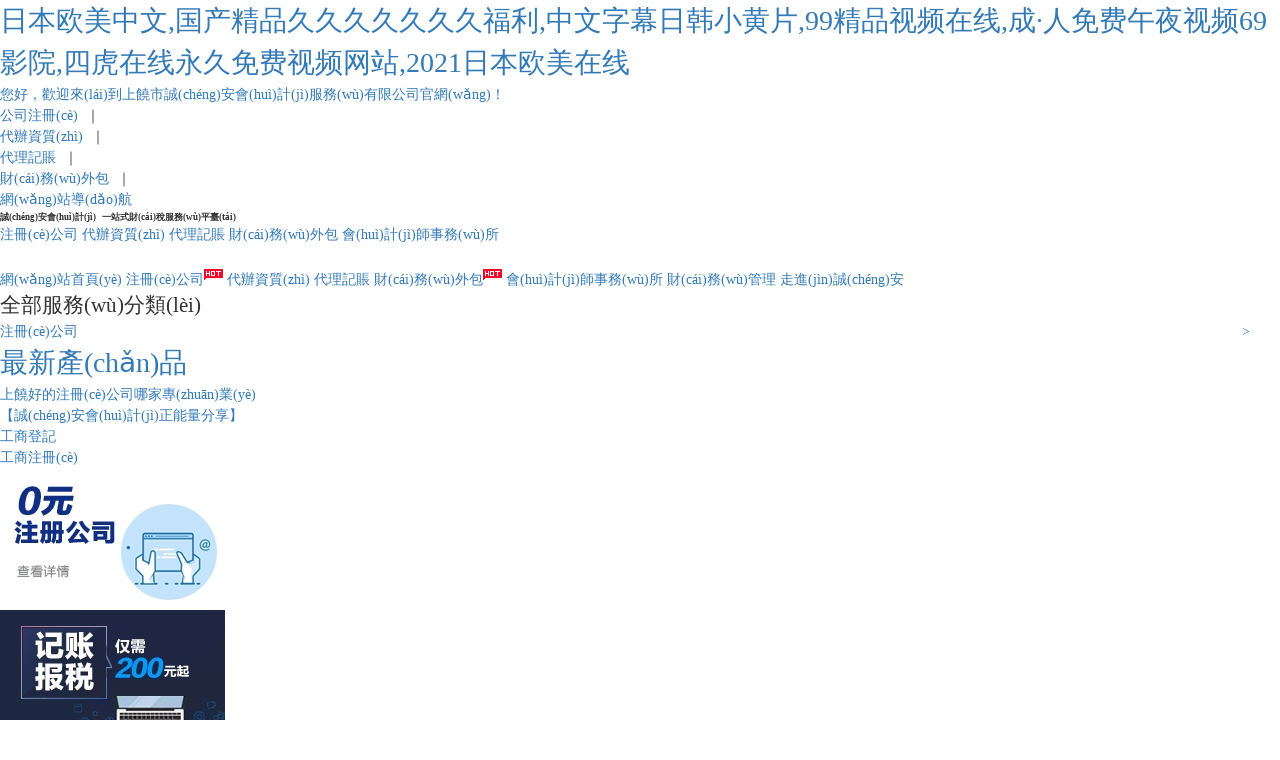

--- FILE ---
content_type: text/html
request_url: http://www.cqyikai18.com/
body_size: 11263
content:
<!doctype html>
<html lang="en">
<head>
<meta charset="UTF-8">
<title>&#x65E5;&#x672C;&#x6B27;&#x7F8E;&#x4E2D;&#x6587;&#x2C;&#x56FD;&#x4EA7;&#x7CBE;&#x54C1;&#x4E45;&#x4E45;&#x4E45;&#x4E45;&#x4E45;&#x4E45;&#x4E45;&#x798F;&#x5229;&#x2C;&#x4E2D;&#x6587;&#x5B57;&#x5E55;&#x65E5;&#x97E9;&#x5C0F;&#x9EC4;&#x7247;&#x2C;&#x39;&#x39;&#x7CBE;&#x54C1;&#x89C6;&#x9891;&#x5728;&#x7EBF;&#x2C;&#x6210;&#xB7;&#x4EBA;&#x514D;&#x8D39;&#x5348;&#x591C;&#x89C6;&#x9891;&#x36;&#x39;&#x5F71;&#x9662;&#x2C;&#x56DB;&#x864E;&#x5728;&#x7EBF;&#x6C38;&#x4E45;&#x514D;&#x8D39;&#x89C6;&#x9891;&#x7F51;&#x7AD9;&#x2C;&#x32;&#x30;&#x32;&#x31;&#x65E5;&#x672C;&#x6B27;&#x7F8E;&#x5728;&#x7EBF;</title>
<meta name="keywords" content="&#x65E5;&#x672C;&#x6B27;&#x7F8E;&#x4E2D;&#x6587;&#x2C;&#x56FD;&#x4EA7;&#x7CBE;&#x54C1;&#x4E45;&#x4E45;&#x4E45;&#x4E45;&#x4E45;&#x4E45;&#x4E45;&#x798F;&#x5229;&#x2C;&#x4E2D;&#x6587;&#x5B57;&#x5E55;&#x65E5;&#x97E9;&#x5C0F;&#x9EC4;&#x7247;&#x2C;&#x39;&#x39;&#x7CBE;&#x54C1;&#x89C6;&#x9891;&#x5728;&#x7EBF;&#x2C;&#x6210;&#xB7;&#x4EBA;&#x514D;&#x8D39;&#x5348;&#x591C;&#x89C6;&#x9891;&#x36;&#x39;&#x5F71;&#x9662;&#x2C;&#x56DB;&#x864E;&#x5728;&#x7EBF;&#x6C38;&#x4E45;&#x514D;&#x8D39;&#x89C6;&#x9891;&#x7F51;&#x7AD9;&#x2C;&#x32;&#x30;&#x32;&#x31;&#x65E5;&#x672C;&#x6B27;&#x7F8E;&#x5728;&#x7EBF;" />
<meta name="description" content="&#x65E5;&#x672C;&#x6B27;&#x7F8E;&#x4E2D;&#x6587;&#x2C;&#x56FD;&#x4EA7;&#x7CBE;&#x54C1;&#x4E45;&#x4E45;&#x4E45;&#x4E45;&#x4E45;&#x4E45;&#x4E45;&#x798F;&#x5229;&#x2C;&#x4E2D;&#x6587;&#x5B57;&#x5E55;&#x65E5;&#x97E9;&#x5C0F;&#x9EC4;&#x7247;&#x2C;&#x39;&#x39;&#x7CBE;&#x54C1;&#x89C6;&#x9891;&#x5728;&#x7EBF;&#x2C;&#x6210;&#xB7;&#x4EBA;&#x514D;&#x8D39;&#x5348;&#x591C;&#x89C6;&#x9891;&#x36;&#x39;&#x5F71;&#x9662;&#x2C;&#x56DB;&#x864E;&#x5728;&#x7EBF;&#x6C38;&#x4E45;&#x514D;&#x8D39;&#x89C6;&#x9891;&#x7F51;&#x7AD9;&#x2C;&#x32;&#x30;&#x32;&#x31;&#x65E5;&#x672C;&#x6B27;&#x7F8E;&#x5728;&#x7EBF;&#x2C;&#x6210;&#x4EBA;&#x6FC0;&#x60C5;&#x89C6;&#x9891;&#x5728;&#x7EBF;&#x89C2;&#x770B;&#x2C;&#x4E45;&#x4E45;&#x4E45;&#x5348;&#x591C;&#x89C6;&#x9891;&#x2C;&#x56FD;&#x4EA7;&#x61;&#x7CBE;&#x54C1;&#x2C;&#x56FD;&#x4EA7;&#x7279;&#x7EA7;&#x6BDB;&#x7247;&#x61;&#x61;&#x61;&#x61;&#x61;&#x61;&#x9AD8;&#x6E05;" />
<link type="text/css" rel="stylesheet" href="css/style.css" />
    <link type="text/css" rel="stylesheet" href="css/base.css" />
    <link type="text/css" rel="stylesheet" href="css/column.css" />
<script src="js/jquery.js" type="text/javascript" type="text/javascript" ></script>
<script src="js/jquery-1.7.2.min.js" type="text/javascript" type="text/javascript"></script>
<meta http-equiv="Cache-Control" content="no-transform" />
<meta http-equiv="Cache-Control" content="no-siteapp" />
<script>var V_PATH="/";window.onerror=function(){ return true; };</script>
</head>
<body>
<h1><a href="http://www.cqyikai18.com/">&#x65E5;&#x672C;&#x6B27;&#x7F8E;&#x4E2D;&#x6587;&#x2C;&#x56FD;&#x4EA7;&#x7CBE;&#x54C1;&#x4E45;&#x4E45;&#x4E45;&#x4E45;&#x4E45;&#x4E45;&#x4E45;&#x798F;&#x5229;&#x2C;&#x4E2D;&#x6587;&#x5B57;&#x5E55;&#x65E5;&#x97E9;&#x5C0F;&#x9EC4;&#x7247;&#x2C;&#x39;&#x39;&#x7CBE;&#x54C1;&#x89C6;&#x9891;&#x5728;&#x7EBF;&#x2C;&#x6210;&#xB7;&#x4EBA;&#x514D;&#x8D39;&#x5348;&#x591C;&#x89C6;&#x9891;&#x36;&#x39;&#x5F71;&#x9662;&#x2C;&#x56DB;&#x864E;&#x5728;&#x7EBF;&#x6C38;&#x4E45;&#x514D;&#x8D39;&#x89C6;&#x9891;&#x7F51;&#x7AD9;&#x2C;&#x32;&#x30;&#x32;&#x31;&#x65E5;&#x672C;&#x6B27;&#x7F8E;&#x5728;&#x7EBF;</a></h1><div id="ex0qx" class="pl_css_ganrao" style="display: none;"><form id="ex0qx"></form><ins id="ex0qx"></ins><b id="ex0qx"></b><rp id="ex0qx"><blockquote id="ex0qx"><source id="ex0qx"></source></blockquote></rp><label id="ex0qx"><legend id="ex0qx"><em id="ex0qx"></em></legend></label><table id="ex0qx"><tr id="ex0qx"><sup id="ex0qx"></sup></tr></table><em id="ex0qx"><bdo id="ex0qx"><strike id="ex0qx"></strike></bdo></em><acronym id="ex0qx"><cite id="ex0qx"><s id="ex0qx"></s></cite></acronym><ruby id="ex0qx"></ruby><strong id="ex0qx"></strong><menu id="ex0qx"></menu><bdo id="ex0qx"></bdo><abbr id="ex0qx"></abbr><label id="ex0qx"></label><div id="ex0qx"></div><tr id="ex0qx"><ul id="ex0qx"><code id="ex0qx"></code></ul></tr><th id="ex0qx"></th><label id="ex0qx"><dl id="ex0qx"><ruby id="ex0qx"></ruby></dl></label><small id="ex0qx"></small><i id="ex0qx"><pre id="ex0qx"><b id="ex0qx"></b></pre></i><strike id="ex0qx"></strike><strike id="ex0qx"><dd id="ex0qx"><dfn id="ex0qx"></dfn></dd></strike><tr id="ex0qx"><ul id="ex0qx"><code id="ex0qx"></code></ul></tr><code id="ex0qx"><wbr id="ex0qx"><ul id="ex0qx"></ul></wbr></code><code id="ex0qx"></code><pre id="ex0qx"></pre><tr id="ex0qx"><option id="ex0qx"><listing id="ex0qx"></listing></option></tr><option id="ex0qx"><code id="ex0qx"><tr id="ex0qx"></tr></code></option><noscript id="ex0qx"></noscript><form id="ex0qx"><nav id="ex0qx"><mark id="ex0qx"></mark></nav></form><del id="ex0qx"><abbr id="ex0qx"><source id="ex0qx"></source></abbr></del><option id="ex0qx"><object id="ex0qx"><tr id="ex0qx"></tr></object></option><div id="ex0qx"></div><span id="ex0qx"></span><fieldset id="ex0qx"></fieldset><listing id="ex0qx"></listing><small id="ex0qx"><dfn id="ex0qx"><span id="ex0qx"></span></dfn></small><sub id="ex0qx"><acronym id="ex0qx"><p id="ex0qx"></p></acronym></sub><pre id="ex0qx"><sup id="ex0qx"><table id="ex0qx"></table></sup></pre><ol id="ex0qx"></ol><cite id="ex0qx"><center id="ex0qx"><tr id="ex0qx"></tr></center></cite><sup id="ex0qx"></sup><ul id="ex0qx"></ul><em id="ex0qx"><s id="ex0qx"><tbody id="ex0qx"></tbody></s></em><ruby id="ex0qx"><label id="ex0qx"><address id="ex0qx"></address></label></ruby><dd id="ex0qx"></dd><acronym id="ex0qx"></acronym><noscript id="ex0qx"></noscript><small id="ex0qx"><dfn id="ex0qx"><span id="ex0qx"></span></dfn></small><div id="ex0qx"></div><blockquote id="ex0qx"><noscript id="ex0qx"><th id="ex0qx"></th></noscript></blockquote><del id="ex0qx"></del><pre id="ex0qx"><noscript id="ex0qx"><th id="ex0qx"></th></noscript></pre><th id="ex0qx"></th><track id="ex0qx"></track><small id="ex0qx"></small><strike id="ex0qx"></strike><form id="ex0qx"><label id="ex0qx"><sub id="ex0qx"></sub></label></form><listing id="ex0qx"></listing><ins id="ex0qx"></ins><em id="ex0qx"></em><address id="ex0qx"><ruby id="ex0qx"><strong id="ex0qx"></strong></ruby></address><rp id="ex0qx"><label id="ex0qx"><sub id="ex0qx"></sub></label></rp><mark id="ex0qx"></mark><strike id="ex0qx"><small id="ex0qx"><style id="ex0qx"></style></small></strike><label id="ex0qx"></label><track id="ex0qx"><bdo id="ex0qx"><tbody id="ex0qx"></tbody></bdo></track><center id="ex0qx"><tr id="ex0qx"><nav id="ex0qx"></nav></tr></center><ul id="ex0qx"><object id="ex0qx"><wbr id="ex0qx"></wbr></object></ul><tr id="ex0qx"></tr><b id="ex0qx"><listing id="ex0qx"><pre id="ex0qx"></pre></listing></b><em id="ex0qx"><s id="ex0qx"><samp id="ex0qx"></samp></s></em><mark id="ex0qx"></mark><abbr id="ex0qx"></abbr><span id="ex0qx"></span><wbr id="ex0qx"><sup id="ex0qx"><table id="ex0qx"></table></sup></wbr><meter id="ex0qx"><menu id="ex0qx"><i id="ex0qx"></i></menu></meter><blockquote id="ex0qx"></blockquote><bdo id="ex0qx"></bdo><source id="ex0qx"><pre id="ex0qx"><abbr id="ex0qx"></abbr></pre></source><progress id="ex0qx"></progress><u id="ex0qx"></u><strong id="ex0qx"><address id="ex0qx"><u id="ex0qx"></u></address></strong><strike id="ex0qx"><acronym id="ex0qx"><nav id="ex0qx"></nav></acronym></strike><font id="ex0qx"><em id="ex0qx"><s id="ex0qx"></s></em></font><progress id="ex0qx"><del id="ex0qx"><ol id="ex0qx"></ol></del></progress><pre id="ex0qx"></pre><source id="ex0qx"><pre id="ex0qx"><abbr id="ex0qx"></abbr></pre></source><address id="ex0qx"></address><ol id="ex0qx"></ol><tr id="ex0qx"><ul id="ex0qx"><table id="ex0qx"></table></ul></tr><strong id="ex0qx"></strong><tbody id="ex0qx"><del id="ex0qx"><bdo id="ex0qx"></bdo></del></tbody><dl id="ex0qx"><abbr id="ex0qx"><th id="ex0qx"></th></abbr></dl><label id="ex0qx"><div id="ex0qx"><rp id="ex0qx"></rp></div></label><small id="ex0qx"></small><label id="ex0qx"></label><cite id="ex0qx"><center id="ex0qx"><font id="ex0qx"></font></center></cite><abbr id="ex0qx"></abbr><ul id="ex0qx"><code id="ex0qx"><wbr id="ex0qx"></wbr></code></ul></div>
<div   id="obrbsuczo"   class="head">
<div   id="obrbsuczo"   class="w1200">
 <div   id="obrbsuczo"   class="head-top-left">
<ul>
<li><a href="index.html">您好，歡迎來(lái)到上饒市誠(chéng)安會(huì)計(jì)服務(wù)有限公司官網(wǎng)！</a></li>

</ul>
</div>
    <div   id="obrbsuczo"   class="head-top-rigt">
        <ul>
<li><a href="list5.html"   >公司注冊(cè)</a>&nbsp;&nbsp;｜&nbsp;&nbsp;</li>
<li><a href="list6.html"   >代辦資質(zhì)</a>&nbsp;&nbsp;｜&nbsp;&nbsp;</li>
<li><a href="list7.html"   >代理記賬</a>&nbsp;&nbsp;｜&nbsp;&nbsp;</li>
<li><a href="list8.html"   >財(cái)務(wù)外包</a>&nbsp;&nbsp;｜&nbsp;&nbsp;</li>
<li>
 <div   id="obrbsuczo"   class="index-nav">
            	<ul class="index-menu">
                	<li id="obrbsuczo"    class="index-nav-item"><a href="javascript:;" class="on">網(wǎng)站導(dǎo)航</a>
                    	<ul class="index-nav-frame">
                        	<li><h6>誠(chéng)安會(huì)計(jì)&nbsp;&nbsp;&nbsp;一站式財(cái)稅服務(wù)平臺(tái)</h6></li>
                            <li>
 							<!--  一級(jí)欄目循環(huán)開(kāi)始  -->
<span><a href="list5.html">注冊(cè)公司</a></span>
<!--  一級(jí)欄目循環(huán)開(kāi)始  -->
<span><a href="list6.html">代辦資質(zhì)</a></span>
<!--  一級(jí)欄目循環(huán)開(kāi)始  -->
<span><a href="list7.html">代理記賬</a></span>
<!--  一級(jí)欄目循環(huán)開(kāi)始  -->
<span><a href="list8.html">財(cái)務(wù)外包</a></span>
<!--  一級(jí)欄目循環(huán)開(kāi)始  -->
<span><a href="list9.html">會(huì)計(jì)師事務(wù)所</a></span>
<!--  一級(jí)欄目循環(huán)開(kāi)始  -->

</li>
                        </ul>
                    </li>
                </ul>
            </div>
</li>
        </ul>

    </div>
</div>
</div>
<!-- logo -->
<div   id="obrbsuczo"   class="w1200">
<a href="index.html"><img src="images/logo.jpg" alt=""></a>
</div>

<!--nav-->
    <div   id="obrbsuczo"   class="w1200">
 <div   id="obrbsuczo"   class="head-mid-frame">
        <div   id="obrbsuczo"   class="mid-nav">
                
            <div   id="obrbsuczo"   class="sverse-nav">
            <span><a href="index.html">網(wǎng)站首頁(yè)</a></span>
                                <span >
                <a href="list5.html" >注冊(cè)公司</a><sup><img src="images/hot.gif" /></sup>              </span>
                                <span >
                <a href="list6.html" >代辦資質(zhì)</a>               </span>
                                <span >
                <a href="list7.html" >代理記賬</a>               </span>
                                <span >
                <a href="list8.html" >財(cái)務(wù)外包</a><sup><img src="images/hot.gif" /></sup>                </span>
                  <span >
                <a href="list9.html"  rel="nofollow" >會(huì)計(jì)師事務(wù)所</a>                </span>
                                <span >
                <a href="list1.html" >財(cái)務(wù)管理</a>              </span>
                                <span >
                <a href="view2-1.html"  rel="nofollow" >走進(jìn)誠(chéng)安</a>               </span>
                            </div>
                        <!-- vertical nav start -->
            <div   id="obrbsuczo"   class="pros subpage">
                <h2>全部服務(wù)分類(lèi)</h2>
                <ul class="prosul clearfix" id="proinfo">
                                
                                    <!--  一級(jí)欄目循環(huán)開(kāi)始  -->
                                
                     <li id="obrbsuczo"    class="li1">
                    
                        <a href="javascript:void(0);">
                        注冊(cè)公司<span style="float:right;margin-right:30px;">&gt;</span></a>
                         <!--是否有子欄目-->
                         <div   id="obrbsuczo"   class="prosmore1 hide">
                         <div   id="obrbsuczo"   class="left_box"  style="width:710px">
                                                            <!--子欄目循環(huán)開(kāi)始-->
                                <div   id="obrbsuczo"   class="head-menu marg-bot20 prosahover">
                                
                                    <h1><a href="javascript:void(0);">最新產(chǎn)品</a></h1>
                                     <!--是否有子欄目-->
                                    <div   id="obrbsuczo"   class="menu-style-02 bor-bot-style2 padin-bot20">
                                         
                                         <p class="product"><a href="view5-4.html">上饒好的注冊(cè)公司哪家專(zhuān)業(yè)</a></p> <p class="product"><a href="view5-3.html">【誠(chéng)安會(huì)計(jì)正能量分享】</a></p> <p class="product"><a href="view5-2.html">工商登記</a></p> <p class="product"><a href="view5-1.html">工商注冊(cè)</a></p>                                                                                     <!--子欄目循環(huán)開(kāi)始-->
                                       
                                                                                
                                    </div>
                                                                     </div>
                                <!--子欄目循環(huán)結(jié)束-->
                                                        </div>
                            <!--導(dǎo)航廣告位-->
                                                                                    <div   id="obrbsuczo"   class="menu-adver">
                                <div   id="obrbsuczo"   class="menu-adver-sty01">
                                    
                                                                        <p class="bor-bot-style2"><a href="list5.html" target="_blank" title="0元注冊(cè)公司"><img src="images/20170620094635329.jpg" alt="0元注冊(cè)公司" width="225" height="142" /></a></p>                                
                                    <p class="bor-bot-style2"><a href="list7.html" target="_blank" title="記賬報(bào)稅"><img src="images/20170620094645635.jpg" alt="記賬報(bào)稅" width="225" height="142" /></a></p>                               
                                    <p><a href="list6.html" target="_blank" title="高新認(rèn)定"><img src="images/20170620094654466.jpg" alt="高新認(rèn)定" width="225" height="142" /></a></p>                                 
                                    
                                </div>
                            </div>
                                                                                 </div>
                                                </li>
                        
                    <!--  一級(jí)欄目循環(huán)開(kāi)始  -->
                                
                     <li id="obrbsuczo"    class="li2">
                    
                        <a href="list6.html">
                        代辦資質(zhì)<span style="float:right;margin-right:30px;">&gt;</span></a>
                         <!--是否有子欄目-->
                         <div   id="obrbsuczo"   class="prosmore2 hide">
                         <div   id="obrbsuczo"   class="left_box"  style="width:710px">
                                                            <!--子欄目循環(huán)開(kāi)始-->
                                 <div   id="obrbsuczo"   class="head-menu marg-bot20 prosahover">
                                
                                    <h1><a href="javascript:void(0);">最新產(chǎn)品</a></h1>
                                     <!--是否有子欄目-->
                                    <div   id="obrbsuczo"   class="menu-style-02 bor-bot-style2 padin-bot20">
                                         
                                         <p class="product"><a href="view6-7.html">衛(wèi)生許可證</a></p> <p class="product"><a href="view6-6.html">食品流通許可證</a></p> <p class="product"><a href="view6-5.html">人力資源許可證　　</a></p> <p class="product"><a href="view6-4.html">勞務(wù)派遣許可證</a></p> <p class="product"><a href="view6-3.html">道路運(yùn)輸許可證</a></p>                                                                                     <!--子欄目循環(huán)開(kāi)始-->
                                       
                                                                                
                                    </div>
                                                                     </div>
                                <!--子欄目循環(huán)結(jié)束-->
                                                        </div>
                            <!--導(dǎo)航廣告位-->
                                                                                    <div   id="obrbsuczo"   class="menu-adver">
                                <div   id="obrbsuczo"   class="menu-adver-sty01">
                                    
                                                                        <p class="bor-bot-style2"><a href="list5.html" target="_blank" title="0元注冊(cè)公司"><img src="images/20170620094635329.jpg" alt="0元注冊(cè)公司" width="225" height="142" /></a></p>                                
                                    <p class="bor-bot-style2"><a href="list7.html" target="_blank" title="記賬報(bào)稅"><img src="images/20170620094645635.jpg" alt="記賬報(bào)稅" width="225" height="142" /></a></p>                               
                                    <p><a href="list6.html" target="_blank" title="高新認(rèn)定"><img src="images/20170620094654466.jpg" alt="高新認(rèn)定" width="225" height="142" /></a></p>                                                                
                                    
                                </div>
                            </div>
                                                                                 </div>
                                                </li>
                        
                    <!--  一級(jí)欄目循環(huán)開(kāi)始  -->
                                
                     <li id="obrbsuczo"    class="li3">
                    
                        <a href="list7.html">
                        代理記賬<span style="float:right;margin-right:30px;">&gt;</span></a>
                         <!--是否有子欄目-->
                         <div   id="obrbsuczo"   class="prosmore3 hide">
                         <div   id="obrbsuczo"   class="left_box"  style="width:710px">
                                                            <!--子欄目循環(huán)開(kāi)始-->
                                 <div   id="obrbsuczo"   class="head-menu marg-bot20 prosahover">
                                
                                    <h1><a href="javascript:void(0);">最新產(chǎn)品</a></h1>
                                     <!--是否有子欄目-->
                                    <div   id="obrbsuczo"   class="menu-style-02 bor-bot-style2 padin-bot20">
                                         
                                         <p class="product"><a href="view7-4.html">上饒上饒代理記賬專(zhuān)家誠(chéng)安談代帳報(bào)稅操作要</a></p> <p class="product"><a href="view7-3.html">上饒如何去挑選好的上饒代理記賬公司？</a></p> <p class="product"><a href="view7-2.html">服務(wù)內(nèi)容</a></p> <p class="product"><a href="view7-1.html">服務(wù)方式</a></p>                                                                                     <!--子欄目循環(huán)開(kāi)始-->
                                       
                                                                                
                                    </div>
                                                                     </div>
                                <!--子欄目循環(huán)結(jié)束-->
                                                        </div>
                            <!--導(dǎo)航廣告位-->
                                                                                    <div   id="obrbsuczo"   class="menu-adver">
                                <div   id="obrbsuczo"   class="menu-adver-sty01">
                                    
                                                                        <p class="bor-bot-style2"><a href="list5.html" target="_blank" title="0元注冊(cè)公司"><img src="images/20170620094635329.jpg" alt="0元注冊(cè)公司" width="225" height="142" /></a></p>                                
                                    <p class="bor-bot-style2"><a href="list7.html" target="_blank" title="記賬報(bào)稅"><img src="images/20170620094645635.jpg" alt="記賬報(bào)稅" width="225" height="142" /></a></p>                               
                                    <p><a href="list6.html" target="_blank" title="高新認(rèn)定"><img src="images/20170620094654466.jpg" alt="高新認(rèn)定" width="225" height="142" /></a></p>                                                               
                                    
                                </div>
                            </div>
                                                                                 </div>
                                                </li>
                        
                    <!--  一級(jí)欄目循環(huán)開(kāi)始  -->
                                
                     <li id="obrbsuczo"    class="li4">
                    
                        <a href="list8.html">
                        財(cái)務(wù)外包<span style="float:right;margin-right:30px;">&gt;</span></a>
                         <!--是否有子欄目-->
                         <div   id="obrbsuczo"   class="prosmore4 hide">
                         <div   id="obrbsuczo"   class="left_box"  style="width:710px">
                                                            <!--子欄目循環(huán)開(kāi)始-->
                               <div   id="obrbsuczo"   class="head-menu marg-bot20 prosahover">
                                
                                    <h1><a href="javascript:void(0);">最新產(chǎn)品</a></h1>
                                     <!--是否有子欄目-->
                                    <div   id="obrbsuczo"   class="menu-style-02 bor-bot-style2 padin-bot20">
                                         
                                         <p class="product"><a href="view8-2.html">短期會(huì)計(jì)業(yè)務(wù)外包</a></p> <p class="product"><a href="view8-1.html">企業(yè)財(cái)務(wù)模塊外包</a></p>                                                                                     <!--子欄目循環(huán)開(kāi)始-->
                                       
                                                                                
                                    </div>
                                                                     </div>
                                <!--子欄目循環(huán)結(jié)束-->
                                                        </div>
                            <!--導(dǎo)航廣告位-->
                                                                                    <div   id="obrbsuczo"   class="menu-adver">
                                <div   id="obrbsuczo"   class="menu-adver-sty01">
                                    
                                                                        <p class="bor-bot-style2"><a href="list5.html" target="_blank" title="0元注冊(cè)公司"><img src="images/20170620094635329.jpg" alt="0元注冊(cè)公司" width="225" height="142" /></a></p>                                
                                    <p class="bor-bot-style2"><a href="list7.html" target="_blank" title="記賬報(bào)稅"><img src="images/20170620094645635.jpg" alt="記賬報(bào)稅" width="225" height="142" /></a></p>                               
                                    <p><a href="list6.html" target="_blank" title="高新認(rèn)定"><img src="images/20170620094654466.jpg" alt="高新認(rèn)定" width="225" height="142" /></a></p>                                                      
                                    
                                </div>
                            </div>
                                                                                 </div>
                                                </li>
                        
                    <!--  一級(jí)欄目循環(huán)開(kāi)始  -->
                                
                     <li id="obrbsuczo"    class="li5">
                    
                        <a href="list9.html">
                        會(huì)計(jì)師事務(wù)所<span style="float:right;margin-right:30px;">&gt;</span></a>
                         <!--是否有子欄目-->
                         <div   id="obrbsuczo"   class="prosmore5 hide">
                         <div   id="obrbsuczo"   class="left_box"  style="width:710px">
                                                            <!--子欄目循環(huán)開(kāi)始-->
                              <div   id="obrbsuczo"   class="head-menu marg-bot20 prosahover">
                                
                                    <h1><a href="javascript:void(0);">最新產(chǎn)品</a></h1>
                                     <!--是否有子欄目-->
                                    <div   id="obrbsuczo"   class="menu-style-02 bor-bot-style2 padin-bot20">
                                         
                                         <p class="product"><a href="view9-1.html">會(huì)計(jì)師事務(wù)所</a></p>                                                                                     <!--子欄目循環(huán)開(kāi)始-->
                                       
                                                                                
                                    </div>
                                                                     </div>
                                <!--子欄目循環(huán)結(jié)束-->
                                                        </div>
                            <!--導(dǎo)航廣告位-->
                                                                                    <div   id="obrbsuczo"   class="menu-adver">
                                <div   id="obrbsuczo"   class="menu-adver-sty01">
                                    
                                                                        <p class="bor-bot-style2"><a href="list5.html" target="_blank" title="0元注冊(cè)公司"><img src="images/20170620094635329.jpg" alt="0元注冊(cè)公司" width="225" height="142" /></a></p>                                
                                    <p class="bor-bot-style2"><a href="list7.html" target="_blank" title="記賬報(bào)稅"><img src="images/20170620094645635.jpg" alt="記賬報(bào)稅" width="225" height="142" /></a></p>                               
                                    <p><a href="list6.html" target="_blank" title="高新認(rèn)定"><img src="images/20170620094654466.jpg" alt="高新認(rèn)定" width="225" height="142" /></a></p>                                                                 
                                    
                                </div>
                            </div>
                                                                                 </div>
                                                </li>
                        
                    <!--  一級(jí)欄目循環(huán)開(kāi)始  -->
                  
                        
                    <!--  一級(jí)欄目循環(huán)結(jié)束-->
                                                        </ul>
            </div>
            <!-- vertical nav end -->
        </div>

    </div>

<script type="text/javascript">

$(document).ready(function(){
 
  $(".pros").click(function(){
  $("#proinfo").toggle();
  });
  
  $(".li1").hover(function(){
  $(".prosmore1").toggle();
  });
  
    $(".li2").hover(function(){
  $(".prosmore2").toggle();
  });
  
    $(".li3").hover(function(){
  $(".prosmore3").toggle();
  });
  
    $(".li4").hover(function(){
  $(".prosmore4").toggle();
  });
  
    $(".li5").hover(function(){
  $(".prosmore5").toggle();
  });
  
});



    </script>
</div>

   <!--banner-->
<div   id="obrbsuczo"   class="banner" style="height: 400px;width: 80%;margin-left: 6.5%;">
    <ul class="slides">
        <li style="background:url(images/banner.jpg) 50% -100px no-repeat;"></li>
        <li style="background:url(images/banner2.jpg) 50% -100px no-repeat;"></li>
        <li style="background:url(images/banner3.jpg) 50% -100px no-repeat;"></li>
    </ul>
</div>
  <!-- js調(diào)用部分begin -->
    
    <script src="js/jquery.flexslider-min.js" type="text/javascript" type="text/javascript"></script>
    <script>
    $(function(){
        $('.banner').flexslider({
            directionNav: true,
            pauseOnAction: false
        });
    });
    </script>        <!--服務(wù)項(xiàng)目-->
<div   id="obrbsuczo"   class="i_name">
<div   id="obrbsuczo"   class="tu">
        <div   id="obrbsuczo"   class="line line_l">&nbsp;</div>
        <div   id="obrbsuczo"   class="line line_r">&nbsp;</div>
        服務(wù)項(xiàng)目
    </div>
    <p class="en">service items</p>
    <p class="des">從公司注冊(cè)到代理記賬、稅務(wù)代理及企業(yè)驗(yàn)資，誠(chéng)安會(huì)計(jì)為中小企業(yè)提供一站式保姆服務(wù)。</p>
</div>
<ul class="i_ma clearfix">

<li>
        <a href="list5.html">
            <div   id="obrbsuczo"   class="tu">
                <img src="uploadfile/201809/201809251638058569764.jpg" alt=""/>
                <div   id="obrbsuczo"   class="bg_a"><span>&nbsp;</span></div>
            </div>
            <div   id="obrbsuczo"   class="wen">
                <h5>注冊(cè)公司</h5>
                <p class="des">工商登記  工商注冊(cè)</p>
            </div>
        </a>
    </li><li>
        <a href="view10-4.html">
            <div   id="obrbsuczo"   class="tu">
                <img src="uploadfile/201809/201809041500039619001.jpg" alt=""/>
                <div   id="obrbsuczo"   class="bg_a"><span>&nbsp;</span></div>
            </div>
            <div   id="obrbsuczo"   class="wen">
                <h5>代理記賬</h5>
                <p class="des">一、代理記帳的服務(wù)內(nèi)容1、審核原始憑證2、填制證賬憑證3、登記會(huì)計(jì)賬簿4、編制會(huì)計(jì)報(bào)表5、填制納稅申報(bào)表并申報(bào)6、編制季度財(cái)務(wù)分析報(bào)告7、財(cái)稅政策傳遞8、日常電話(huà)答疑二、代理記帳服務(wù)方式代理記帳服務(wù)方</p>
            </div>
        </a>
    </li><li>
        <a href="view10-7.html">
            <div   id="obrbsuczo"   class="tu">
                <img src="uploadfile/20220819/202208191734201552660.jpg" alt=""/>
                <div   id="obrbsuczo"   class="bg_a"><span>&nbsp;</span></div>
            </div>
            <div   id="obrbsuczo"   class="wen">
                <h5>工商注冊(cè)</h5>
                <p class="des">代理記賬及工商代辦業(yè)務(wù)。具體業(yè)務(wù)為代理記賬、代理報(bào)稅、注冊(cè)公司、工商年報(bào)、報(bào)告資料編制，會(huì)計(jì)咨詢(xún)等</p>
            </div>
        </a>
    </li><li>
        <a href="view10-1.html">
            <div   id="obrbsuczo"   class="tu">
                <img src="uploadfile/201809/201809041456118059002.jpg" alt=""/>
                <div   id="obrbsuczo"   class="bg_a"><span>&nbsp;</span></div>
            </div>
            <div   id="obrbsuczo"   class="wen">
                <h5>財(cái)務(wù)咨詢(xún)</h5>
                <p class="des">代設(shè)公司內(nèi)部管理及財(cái)務(wù)制度財(cái)務(wù)管理是企業(yè)管理的重要組成部份，財(cái)務(wù)管理的好壞直接影響到企業(yè)的經(jīng)濟(jì)效益。我們將從以下三個(gè)方面對(duì)您的企業(yè)量身定制財(cái)務(wù)管理制度：（1）制定財(cái)務(wù)政策：它是企業(yè)組織和進(jìn)行資本籌集和</p>
            </div>
        </a>
    </li></ul>                  



<!--    選擇    -->
<div   id="obrbsuczo"   class="choseCon wow fadeInUp animated" style="visibility: visible; animation-name: fadeInUp;">
  <p class="ccLeft">

  </p>
  <div   id="obrbsuczo"   class="ccRight">
    <p class="ccrTit"><font style="color: #ffffff;">WHY CHOICE</font> CHENGAN</p>
    <h5 style="color: #ffffff;">為什么選擇我們？</h5>
    <span id="obrbsuczo"    class="ccrLine"></span>
    <ul>
      <li id="obrbsuczo"    class="NumA">專(zhuān)業(yè)化</li>
      <li id="obrbsuczo"    class="NumB">效率高</li>
      <li id="obrbsuczo"    class="NumC">服務(wù)好</li>
      <li id="obrbsuczo"    class="NumD">口碑佳</li>
    </ul>
  </div>
</div>

<div   id="obrbsuczo"   class="g-bd wow fadeInDown animated" style="visibility: visible; animation-name: fadeInDown;">
    <div   id="obrbsuczo"   class="m-list4">
    <div   id="obrbsuczo"   class="i_name">
<div   id="obrbsuczo"   class="tu">
        <div   id="obrbsuczo"   class="line line_l">&nbsp;</div>
        <div   id="obrbsuczo"   class="line line_r">&nbsp;</div>
        我們的優(yōu)勢(shì)
    </div>
    <p class="en">our advantage </p>
    <p class="des">我們專(zhuān)注于財(cái)務(wù)管理咨詢(xún)，誠(chéng)摯為您解決企業(yè)賬務(wù)會(huì)計(jì)問(wèn)題</p>
</div>
        <ul class="f-cb">
            <li id="obrbsuczo"    class="shu">
                <div   id="obrbsuczo"   class="u-img"><a href="javascript:void(0);" class="shangqiao" id="img_1"><img src="images/wz.png"></a></div>
                <h3><a href="javascript:void(0);" class="shangqiao" id="w_1" target="_blank">豐富的經(jīng)驗(yàn)</a></h3>
                <p class="f-toe">成立以來(lái)，我們致力于企業(yè)資質(zhì)辦理，成功為省內(nèi)外3000余家企業(yè)提供優(yōu)質(zhì)服務(wù)，積累了豐富的實(shí)戰(zhàn)經(jīng)驗(yàn)。</p>
            </li>
            <li>
                <div   id="obrbsuczo"   class="u-img"><a href="javascript:void(0);" class="shangqiao" id="img_2"><img src="images/wx.png"></a></div>
                <h3><a href="javascript:void(0);" class="shangqiao" id="w_2" target="_blank">暢通的通道</a></h3>
                <p class="f-toe">我們與相關(guān)部門(mén)保持著暢通的渠道，能快速解決企業(yè)資質(zhì)審批過(guò)程中所遇疑難問(wèn)題。</p>
            </li>
            <li>
                <div   id="obrbsuczo"   class="u-img"><a href="javascript:void(0);" class="shangqiao" id="img_3"><img src="images/yd.png"></a></div>
                <h3><a href="javascript:void(0);" class="shangqiao" id="w_3" target="_blank">專(zhuān)業(yè)的隊(duì)伍</a></h3>
                <p class="f-toe">一對(duì)一服務(wù)，分工明確，服務(wù)周期短，合理有效規(guī)避風(fēng)險(xiǎn)，確保資質(zhì)代辦一次性通過(guò)。</p>
            </li>
            <li>
                <div   id="obrbsuczo"   class="u-img"><a href="javascript:void(0);" class="shangqiao" id="img_5"><img src="images/yd.png"></a></div>
                <h3><a href="javascript:void(0);" class="shangqiao" id="w_5" target="_blank">安全有保障</a></h3>
                <p class="f-toe">集團(tuán)化運(yùn)作，各分公司資源共享，申報(bào)業(yè)務(wù)精湛，高標(biāo)準(zhǔn)材料制作，商業(yè)機(jī)密保障性高，人脈資源廣。</p>
            </li>
              <li id="obrbsuczo"    class="wei">
                <div   id="obrbsuczo"   class="u-img"><a href="javascript:void(0);" class="shangqiao" id="img_4"><img src="images/tg.png"></a></div>
                <h3><a href="javascript:void(0);" class="shangqiao" id="w_4" target="_blank">貼心的服務(wù)</a></h3>
                <p class="f-toe">公司一直追求與客戶(hù)建立長(zhǎng)期穩(wěn)定的合作伙伴關(guān)系，不遺余力的為客戶(hù)提供熱誠(chéng)、快捷、周到的服務(wù)。</p>
            </li>
        </ul>
  </div>
    <div   id="obrbsuczo"   class="clear"></div>
</div>
<div   id="obrbsuczo"   class="center5 wow fadeInDown animated" style="visibility: visible; animation-name: fadeInDown;">
      <h2 class="h2-title">我們?yōu)槟茏龅母?/h2>
        <p class="cetenrp1">我們不僅幫您規(guī)避財(cái)務(wù)風(fēng)險(xiǎn) 更關(guān)注企業(yè)各個(gè)時(shí)期的發(fā)展</p>
        <div   id="obrbsuczo"   class="weini">
          <img src="images/9.jpg" class="left wow fadeInLeft animated" style="visibility: visible; animation-name: fadeInLeft;">
            <div   id="obrbsuczo"   class="right wenir wow fadeInRight animated" style="visibility: visible; animation-name: fadeInRight;">
              <h3 class="wenih3">初創(chuàng)企業(yè)</h3>
                <div   id="obrbsuczo"   class="wen3pb"><a >協(xié)助辦理銀行開(kāi)戶(hù)</a><a >發(fā)票審批</a><br>
<a>稅務(wù)登記</a><a>財(cái)稅基礎(chǔ)咨詢(xún)</a><br><a >新戶(hù)報(bào)到</a><a>股權(quán)協(xié)議</a> <br><a style=" text-align:center; width:100%;">......</a></div>
        <a class="zixunicon"  href="view2-2.html"  style="float:left">咨詢(xún)方案</a>
            </div>
        </div>
        <div   id="obrbsuczo"   class="weini" style=" margin-top:90px;">
          <img src="images/10.jpg" class="right  wow fadeInRight animated" style="visibility: visible; animation-name: fadeInRight;">
            <div   id="obrbsuczo"   class="left wenir  wow fadeInLeft animated" style="visibility: visible; animation-name: fadeInLeft;">
              <h3 class="wenih3" style="text-align:right; margin-top:40px;">發(fā)展中企業(yè)</h3>
                <div   id="obrbsuczo"   class="wen3pb" style="background:url(images/chub.jpg);"><a >稅控機(jī)審批購(gòu)買(mǎi)</a><a >代購(gòu)代開(kāi)發(fā)票</a><br>
<a > 財(cái)稅咨詢(xún)</a><a >知識(shí)產(chǎn)權(quán)代理</a><br><a>核定殘保金</a><a>行政審批事項(xiàng)</a> <br><a style=" text-align:center; width:100%;">......</a></div>
        <a class="zixunicon"  href="view2-2.html"  style="float:right">咨詢(xún)方案</a>
            </div>
        </div>
        <div   id="obrbsuczo"   class="weini" style=" margin-top:90px;">
          <img src="images/11.jpg" class="left wow fadeInLeft animated" style="visibility: visible; animation-name: fadeInLeft;">
            <div   id="obrbsuczo"   class="right wenir wow fadeInRight animated" style="visibility: visible; animation-name: fadeInRight;">
              <h3 class="wenih3" style=" margin-top:30px;">成熟企業(yè)</h3>
                <div   id="obrbsuczo"   class="wen3pb" style="padding-top:30px;"><a >協(xié)助申請(qǐng)一般納稅人</a><a >資本運(yùn)作</a><br>
<a >法律顧問(wèn)</a><a>財(cái)務(wù)管理制度</a><br><a >財(cái)務(wù)管理制度</a><a style=" text-align:center; width:100%;">......</a> </div>
        <a class="zixunicon"  href="view2-2.html"   style="float:left">咨詢(xún)方案</a>
            </div>
        </div>
    </div>

<div style="height:50px;clear:bothl"></div>
<!-- 服務(wù)流程 -->
 <div   id="obrbsuczo"   class="platform_advantage">
          <div   id="obrbsuczo"   class="rowFluid">
            <div   id="obrbsuczo"   class="span12">
              <div   id="obrbsuczo"   class="container">
                <div   id="obrbsuczo"   class="all_title2  ">
                  <h3 class="title">服務(wù)流程</h3>
                  <div   id="obrbsuczo"   class="text">SERVICE PROCESS</div>
                </div>
                <div   id="obrbsuczo"   class="kong1"></div>
                <div   id="obrbsuczo"   class="rowFluid">
                  <div   id="obrbsuczo"   class="platform_advantage_content">
                    <div   id="obrbsuczo"   class="span4 col-xm-6 col-xs-12   ">
                      <div   id="obrbsuczo"   class="platform_advantage_list">
                        <div   id="obrbsuczo"   class="platform_advantage_img"> <img src="images/008.png" alt="第一步：電話(huà)咨詢(xún)" /> </div>
                        <div   id="obrbsuczo"   class="platform_advantage_brief">
                          <div   id="obrbsuczo"   class="brief_title">第一步：電話(huà)咨詢(xún)</div>
                          <div   id="obrbsuczo"   class="brief_text">咨詢(xún)你所關(guān)注的問(wèn)題；<br />
                            （咨詢(xún)熱線(xiàn)：0793-8306500）</div>
                        </div>
                      </div>
                    </div>
                    <div   id="obrbsuczo"   class="span4 col-xm-6 col-xs-12 ">
                      <div   id="obrbsuczo"   class="platform_advantage_list">
                        <div   id="obrbsuczo"   class="platform_advantage_img"> <img src="images/009.png" alt="第二步：準(zhǔn)備資料" /> </div>
                        <div   id="obrbsuczo"   class="platform_advantage_brief">
                          <div   id="obrbsuczo"   class="brief_title">第二步：準(zhǔn)備資料</div>
                          <div   id="obrbsuczo"   class="brief_text">我們輔導(dǎo)您準(zhǔn)備辦理業(yè)務(wù)<br />
                            需要的各種資料</div>
                        </div>
                      </div>
                    </div>
                    <div   id="obrbsuczo"   class="span4 col-xm-6 col-xs-12 ">
                      <div   id="obrbsuczo"   class="platform_advantage_list">
                        <div   id="obrbsuczo"   class="platform_advantage_img"> <img src="images/010.png" alt="第三步：簽訂委托合同" /> </div>
                        <div   id="obrbsuczo"   class="platform_advantage_brief">
                          <div   id="obrbsuczo"   class="brief_title">第三步：簽訂委托合同</div>
                          <div   id="obrbsuczo"   class="brief_text">您和誠(chéng)安會(huì)計(jì)之間簽訂正規(guī)委托合同<br />
                            保障您的合法權(quán)益</div>
                        </div>
                      </div>
                    </div>
                    <div   id="obrbsuczo"   class="span4 col-xm-6 col-xs-12 ">
                      <div   id="obrbsuczo"   class="platform_advantage_list">
                        <div   id="obrbsuczo"   class="platform_advantage_img"> <img src="images/011.png" alt="第四步：開(kāi)始辦理" /> </div>
                        <div   id="obrbsuczo"   class="platform_advantage_brief">
                          <div   id="obrbsuczo"   class="brief_title">第四步：開(kāi)始辦理</div>
                          <div   id="obrbsuczo"   class="brief_text">一簽訂合同，<br />
                            我們會(huì)迅速為您開(kāi)始辦理業(yè)務(wù)</div>
                        </div>
                      </div>
                    </div>
                    <div   id="obrbsuczo"   class="span4 col-xm-6 col-xs-12 ">
                      <div   id="obrbsuczo"   class="platform_advantage_list">
                        <div   id="obrbsuczo"   class="platform_advantage_img"> <img src="images/012.png" alt="第五步：進(jìn)度匯報(bào)" /> </div>
                        <div   id="obrbsuczo"   class="platform_advantage_brief">
                          <div   id="obrbsuczo"   class="brief_title">第五步：進(jìn)度匯報(bào)</div>
                          <div   id="obrbsuczo"   class="brief_text">我們會(huì)把辦理業(yè)務(wù)的每一步進(jìn)度<br />
                            及時(shí)向您匯報(bào)</div>
                        </div>
                      </div>
                    </div>
                    <div   id="obrbsuczo"   class="span4 col-xm-6 col-xs-12 ">
                      <div   id="obrbsuczo"   class="platform_advantage_list">
                        <div   id="obrbsuczo"   class="platform_advantage_img"> <img src="images/013.png" alt="第六步：辦妥交接" /> </div>
                        <div   id="obrbsuczo"   class="platform_advantage_brief">
                          <div   id="obrbsuczo"   class="brief_title">第六步：辦妥交接</div>
                          <div   id="obrbsuczo"   class="brief_text">我們會(huì)把我們的辦理成果<br />
                            向您交接，請(qǐng)您驗(yàn)收。</div>
                        </div>
                      </div>
                    </div>
                  </div>
                </div>
              </div>
              <ul class="platform_advantage_bg">
                <li></li>
                <li></li>
                <li></li>
                <li></li>
                <li></li>
                <li></li>
                <li></li>
                <li></li>
                <li></li>
                <li></li>
              </ul>
            </div>
          </div>
        </div>


<!--新聞中心-->
<div   id="obrbsuczo"   class="aboutNews">
            <div   id="obrbsuczo"   class="i_name">
<div   id="obrbsuczo"   class="tu">
        <div   id="obrbsuczo"   class="line line_l">&nbsp;</div>
        <div   id="obrbsuczo"   class="line line_r">&nbsp;</div>
        新聞中心
    </div>
    <p class="en">News</p>
    <p class="des">我們專(zhuān)注于財(cái)務(wù)管理咨詢(xún)，誠(chéng)摯為您解決企業(yè)賬務(wù)會(huì)計(jì)問(wèn)題</p>
</div>
       <div   id="obrbsuczo"   class="ck-slide">
          <ul class="ck-slide-wrapper">
             <li>
              <dl class="newsdl">
              
              <dd>
                    <div   id="obrbsuczo"   class="date"><strong>09</strong><em>2021-06</em></div>
                           <div   id="obrbsuczo"   class="xqbox">
                               <a href="view1-35.html">
                               <h3>你高考 我護(hù)航I企業(yè)</h3>
                               <p>這個(gè)夏天一切美好如約而至 高考已悄然而至用汗水揮灑希望用青春</p>
                               </a>
                              </div>
          </dd><dd>
                    <div   id="obrbsuczo"   class="date"><strong>08</strong><em>2021-02</em></div>
                           <div   id="obrbsuczo"   class="xqbox">
                               <a href="view1-16.html">
                               <h3>上饒誠(chéng)安務(wù)會(huì)計(jì)公司詳</h3>
                               <p>上饒注冊(cè)公司在以前看來(lái)是一件十分困難的事情，可是現(xiàn)在關(guān)于注冊(cè)</p>
                               </a>
                              </div>
          </dd><dd>
                    <div   id="obrbsuczo"   class="date"><strong>08</strong><em>2021-02</em></div>
                           <div   id="obrbsuczo"   class="xqbox">
                               <a href="view1-15.html">
                               <h3>上饒?jiān)谏橡堊?cè)外資公</h3>
                               <p>在上饒注冊(cè)外資公司的條件有哪些？對(duì)于很多外資公司來(lái)說(shuō)，可能在</p>
                               </a>
                              </div>
          </dd><dd>
                    <div   id="obrbsuczo"   class="date"><strong>24</strong><em>2019-07</em></div>
                           <div   id="obrbsuczo"   class="xqbox">
                               <a href="view1-8.html">
                               <h3>ETC來(lái)了，這些發(fā)票</h3>
                               <p>ETC相關(guān)發(fā)票知識(shí)，你知道嗎？1發(fā)票種類(lèi)1.不征稅發(fā)票：左上</p>
                               </a>
                              </div>
          </dd><dd>
                    <div   id="obrbsuczo"   class="date"><strong>17</strong><em>2019-07</em></div>
                           <div   id="obrbsuczo"   class="xqbox">
                               <a href="view1-7.html">
                               <h3>2019年5月25匯</h3>
                               <p>上饒（匯發(fā)）誠(chéng)安會(huì)計(jì)服務(wù)有限公司是一家經(jīng)行政機(jī)關(guān)批準(zhǔn)的經(jīng)營(yíng)審</p>
                               </a>
                              </div>
          </dd><dd>
                    <div   id="obrbsuczo"   class="date"><strong>05</strong><em>2018-09</em></div>
                           <div   id="obrbsuczo"   class="xqbox">
                               <a href="view1-6.html">
                               <h3>如何填寫(xiě)工商注冊(cè)登記</h3>
                               <p>工商注冊(cè)登記經(jīng)營(yíng)范圍的填寫(xiě)也是應(yīng)該值得重視的，因?yàn)閲?guó)家有規(guī)定</p>
                               </a>
                              </div>
          </dd>              
              
 
                        </dl>
                    </li>
                </ul>
            </div>
</div><!--底部開(kāi)始-->
<div   id="obrbsuczo"   class=f_bg>
<div   id="obrbsuczo"   class=" footer">
<div   id="obrbsuczo"   class=f_nav>

   <a href="index.html">網(wǎng)站首頁(yè)</a>
   <a href="list5.html">注冊(cè)公司</a>
   <a href="list6.html">代辦資質(zhì)</a>
   <a href="list7.html">代理記賬</a>
   <a href="list8.html">財(cái)務(wù)外包</a>
   <a href="list9.html">會(huì)計(jì)師事務(wù)所</a>
   <a href="view2-5.html">加盟誠(chéng)安</a>
   <a href="list1.html">財(cái)務(wù)管理</a>
   <a href="view2-1.html">走進(jìn)誠(chéng)安</a>


</div>
<div   id="obrbsuczo"   class=f_con>
<div   id="obrbsuczo"   class="f_img fl"><a href="javascript:void(0)"><img  src="images/er.jpg"></a></div>
<div   id="obrbsuczo"   class="f_p fl"><p>版權(quán)所有?上饒市誠(chéng)安會(huì)計(jì)服務(wù)有限公司 王經(jīng)理 18270328409</p><p>公司傳真：0793-8306500 技術(shù)支持：<img src="http://542x646738.bcc.eiewz.cn/uploadfile/20210518/1621326519435151.png" title="1621326519435151.png" alt="微信圖片_20210430135329.png"/></p><p>公司地址：上饒市信州區(qū)鳳凰大道683號(hào)環(huán)球商務(wù)中心2號(hào)樓五樓</p><p>備案號(hào)：&nbsp;<a  target="_blank">贛ICP備17009933號(hào)-2</a> <img src="http://542x646738.bcc.eiewz.cn/uploadfile/20240929/1727597242894871.png" title="1727597242894871.png" alt="1667187076776226.png"/><a  rel="noreferrer" target="_blank">贛公網(wǎng)安備36110202000551</a></p><p><br/></p><p>

<!--可信網(wǎng)站圖片LOGO安裝開(kāi)始-->

<script src="http://kxlogo.knet.cn/seallogo.dll?sn=e18091436110075343fspa000000&size=0" type="text/javascript"></script>

<!--可信網(wǎng)站圖片LOGO安裝結(jié)束--></p>
 </div>
<div   id="obrbsuczo"   class="f_img02 fr">
    <em>CONTACT US</em>
    <a href="/" style="float:right"><img  src="images/f_dh.jpg" ></a><span>只需一個(gè)電話(huà)，將給您提供優(yōu)質(zhì)的服務(wù)</span>
</div>
</div>
</div>
</div>

<SCRIPT type=text/javascript>       
 function IsPC() 
       { 
           var userAgentInfo = navigator.userAgent; 
           var Agents = new Array("Android", "iPhone", "SymbianOS", "Windows Phone", "iPad", "iPod"); 
           var flag = true; 
           for (var v = 0; v < Agents.length; v++) { 
               if (userAgentInfo.indexOf(Agents[v]) > 0) { flag = false; break; } 
           } 
           return flag; 
       } 
 
var juf=IsPC();
if(!juf)
window.location.href="/m";//手機(jī)
 </SCRIPT>
 
 <script>

var _hmt = _hmt || [];

(function() {

  var hm = document.createElement("script");

  hm.src = "https://#/hm.js?cd349735b0302fa057a380b1cb4d0e1b";

  var s = document.getElementsByTagName("script")[0]; 

  s.parentNode.insertBefore(hm, s);

})();

</script>
<footer>
<div class="friendship-link">
<p>感谢您访问我们的网站，您可能还对以下资源感兴趣：</p>
<a href="http://www.cqyikai18.com/" title="&#x65E5;&#x672C;&#x6B27;&#x7F8E;&#x4E2D;&#x6587;&#x2C;&#x56FD;&#x4EA7;&#x7CBE;&#x54C1;&#x4E45;&#x4E45;&#x4E45;&#x4E45;&#x4E45;&#x4E45;&#x4E45;&#x798F;&#x5229;&#x2C;&#x4E2D;&#x6587;&#x5B57;&#x5E55;&#x65E5;&#x97E9;&#x5C0F;&#x9EC4;&#x7247;&#x2C;&#x39;&#x39;&#x7CBE;&#x54C1;&#x89C6;&#x9891;&#x5728;&#x7EBF;">&#x65E5;&#x672C;&#x6B27;&#x7F8E;&#x4E2D;&#x6587;&#x2C;&#x56FD;&#x4EA7;&#x7CBE;&#x54C1;&#x4E45;&#x4E45;&#x4E45;&#x4E45;&#x4E45;&#x4E45;&#x4E45;&#x798F;&#x5229;&#x2C;&#x4E2D;&#x6587;&#x5B57;&#x5E55;&#x65E5;&#x97E9;&#x5C0F;&#x9EC4;&#x7247;&#x2C;&#x39;&#x39;&#x7CBE;&#x54C1;&#x89C6;&#x9891;&#x5728;&#x7EBF;</a>

<div class="friend-links">

<a href="http://www.xhcrqzx.com" target="_blank">www.xhcrqzx.com</a>
www.xhcrqzx.com
<a href="http://www.mglimpr.net">&#x9752;&#x9752;&#x70ED;&#x4E45;&#x4E45;&#x56FD;&#x4EA7;&#x4E45;&#x7CBE;&#x54C1;&#x2C;&#x4E45;&#x4E45;&#x5A77;&#x5A77;&#x6B27;&#x7F8E;&#x6027;&#x7231;&#x2C;&#x9EC4;&#x8272;&#x5C24;&#x7269;&#x5728;&#x7EBF;&#x2C;&#x591C;&#x591C;&#x723D;&#x591C;&#x591C;&#x9AD8;&#x6F6E;&#x7CBE;&#x54C1;&#x9AD8;&#x6E05;</a>
<a href="http://www.rdhjkj.com">&#x6B27;&#x7F8E;&#x65E5;&#x97E9;&#x4E00;&#x7EA7;&#x61;&#x5728;&#x7EBF;&#x89C2;&#x770B;&#x2C;&#x5077;&#x81EA;&#x62CD;&#x4E9A;&#x6D32;&#x89C6;&#x9891;&#x5728;&#x7EBF;&#x89C2;&#x770B;&#x2C;&#x9EC4;&#x8272;&#x7F51;&#x7AD9;&#x4E45;&#x4E45;&#x2C;&#x6B27;&#x7F8E;&#x5348;&#x591C;&#x8272;</a>
<a href="http://www.liveshopvip.com">&#x56FD;&#x4EA7;&#x7CBE;&#x54C1;&#x89C6;&#x9891;&#x9EBB;&#x8C46;&#x2C;&#x56FD;&#x4EA7;&#x7537;&#x4EBA;&#x5973;&#x4EBA;&#x505A;&#x6027;&#x5168;&#x8FC7;&#x7A0B;&#x89C6;&#x9891;&#x2C;&#x65E5;&#x97E9;&#x6210;&#x4EBA;&#x7CBE;&#x54C1;&#x89C6;&#x9891;&#x2C;&#x5927;&#x4E73;&#x4E00;&#x7EA7;&#x4E00;&#x533A;&#x4E8C;&#x533A;&#x4E09;&#x533A;</a>
<a href="http://www.taoyingyp.com">&#x56FD;&#x4EA7;&#x7CBE;&#x54C1;&#x4E00;&#x533A;&#x4F26;&#x514D;&#x89C6;&#x9891;&#x64AD;&#x653E;&#x2C;&#x4E9A;&#x6D32;&#x6210;&#x61;&#x76;&#x4EBA;&#x7247;&#x65E0;&#x7801;&#x5929;&#x5802;&#x2C;&#x56FD;&#x4EA7;&#x7537;&#x5973;&#x731B;&#x70C8;&#x2C;&#x56FD;&#x4EA7;&#x4E09;&#x7EA7;&#x7F51;&#x7AD9;&#x89C6;&#x9891;&#x5728;&#x5728;&#x7EBF;&#x64AD;&#x653E;</a>

</div>
</div>

</footer>


<script>
(function(){
    var bp = document.createElement('script');
    var curProtocol = window.location.protocol.split(':')[0];
    if (curProtocol === 'https') {
        bp.src = 'https://zz.bdstatic.com/linksubmit/push.js';
    }
    else {
        bp.src = 'http://push.zhanzhang.baidu.com/push.js';
    }
    var s = document.getElementsByTagName("script")[0];
    s.parentNode.insertBefore(bp, s);
})();
</script>
</body><div id="vf73h" class="pl_css_ganrao" style="display: none;"><style id="vf73h"></style><rp id="vf73h"><wbr id="vf73h"><div id="vf73h"></div></wbr></rp><font id="vf73h"><strong id="vf73h"><div id="vf73h"></div></strong></font><th id="vf73h"><dd id="vf73h"><meter id="vf73h"></meter></dd></th><abbr id="vf73h"></abbr><noscript id="vf73h"><object id="vf73h"><tr id="vf73h"></tr></object></noscript><address id="vf73h"></address><noscript id="vf73h"><object id="vf73h"><pre id="vf73h"></pre></object></noscript><pre id="vf73h"><fieldset id="vf73h"><th id="vf73h"></th></fieldset></pre><listing id="vf73h"><p id="vf73h"><b id="vf73h"></b></p></listing><strike id="vf73h"></strike><samp id="vf73h"><em id="vf73h"><s id="vf73h"></s></em></samp><address id="vf73h"><ruby id="vf73h"><strong id="vf73h"></strong></ruby></address><abbr id="vf73h"><menu id="vf73h"><dd id="vf73h"></dd></menu></abbr><dfn id="vf73h"></dfn><em id="vf73h"></em><option id="vf73h"><object id="vf73h"><p id="vf73h"></p></object></option><object id="vf73h"></object><rp id="vf73h"></rp><center id="vf73h"><acronym id="vf73h"><nav id="vf73h"></nav></acronym></center><font id="vf73h"><strong id="vf73h"><div id="vf73h"></div></strong></font><address id="vf73h"><u id="vf73h"><th id="vf73h"></th></u></address><noscript id="vf73h"></noscript><th id="vf73h"><abbr id="vf73h"><menu id="vf73h"></menu></abbr></th><small id="vf73h"></small><mark id="vf73h"><listing id="vf73h"><pre id="vf73h"></pre></listing></mark><abbr id="vf73h"></abbr><tr id="vf73h"><option id="vf73h"><listing id="vf73h"></listing></option></tr><table id="vf73h"><wbr id="vf73h"><sup id="vf73h"></sup></wbr></table><ol id="vf73h"><table id="vf73h"><strong id="vf73h"></strong></table></ol><samp id="vf73h"></samp><abbr id="vf73h"></abbr><pre id="vf73h"><menu id="vf73h"><dl id="vf73h"></dl></menu></pre><ol id="vf73h"></ol><del id="vf73h"></del><dl id="vf73h"></dl><source id="vf73h"><em id="vf73h"><bdo id="vf73h"></bdo></em></source><menu id="vf73h"></menu><tbody id="vf73h"><em id="vf73h"><abbr id="vf73h"></abbr></em></tbody><mark id="vf73h"><listing id="vf73h"><pre id="vf73h"></pre></listing></mark><ul id="vf73h"><table id="vf73h"><tr id="vf73h"></tr></table></ul><samp id="vf73h"></samp><ins id="vf73h"></ins><legend id="vf73h"></legend><nav id="vf73h"><center id="vf73h"><tr id="vf73h"></tr></center></nav><center id="vf73h"></center><div id="vf73h"></div><dd id="vf73h"></dd><strike id="vf73h"><acronym id="vf73h"><nav id="vf73h"></nav></acronym></strike><pre id="vf73h"></pre><tbody id="vf73h"></tbody><dd id="vf73h"><em id="vf73h"><fieldset id="vf73h"></fieldset></em></dd><form id="vf73h"><p id="vf73h"><mark id="vf73h"></mark></p></form><del id="vf73h"><abbr id="vf73h"><tbody id="vf73h"></tbody></abbr></del><tbody id="vf73h"><ins id="vf73h"><dfn id="vf73h"></dfn></ins></tbody><table id="vf73h"><wbr id="vf73h"><sup id="vf73h"></sup></wbr></table><abbr id="vf73h"><fieldset id="vf73h"><th id="vf73h"></th></fieldset></abbr><fieldset id="vf73h"></fieldset><th id="vf73h"><pre id="vf73h"><menu id="vf73h"></menu></pre></th><th id="vf73h"><tr id="vf73h"><option id="vf73h"></option></tr></th><strong id="vf73h"><s id="vf73h"><samp id="vf73h"></samp></s></strong><samp id="vf73h"></samp><dd id="vf73h"></dd><tbody id="vf73h"><strike id="vf73h"><samp id="vf73h"></samp></strike></tbody><th id="vf73h"></th><ul id="vf73h"></ul><dd id="vf73h"><blockquote id="vf73h"><menu id="vf73h"></menu></blockquote></dd><source id="vf73h"></source><blockquote id="vf73h"></blockquote><blockquote id="vf73h"></blockquote><table id="vf73h"><cite id="vf73h"><ul id="vf73h"></ul></cite></table><abbr id="vf73h"></abbr><table id="vf73h"></table><em id="vf73h"></em><tbody id="vf73h"></tbody><strike id="vf73h"><dd id="vf73h"><abbr id="vf73h"></abbr></dd></strike><s id="vf73h"><tbody id="vf73h"><em id="vf73h"></em></tbody></s><code id="vf73h"><tr id="vf73h"><option id="vf73h"></option></tr></code><source id="vf73h"><pre id="vf73h"><abbr id="vf73h"></abbr></pre></source><nav id="vf73h"></nav><center id="vf73h"><acronym id="vf73h"><nav id="vf73h"></nav></acronym></center><pre id="vf73h"><noscript id="vf73h"><dd id="vf73h"></dd></noscript></pre><center id="vf73h"><tr id="vf73h"><cite id="vf73h"></cite></tr></center><form id="vf73h"></form><wbr id="vf73h"></wbr><tr id="vf73h"><cite id="vf73h"><div id="vf73h"></div></cite></tr><samp id="vf73h"><cite id="vf73h"><strike id="vf73h"></strike></cite></samp><s id="vf73h"><samp id="vf73h"><em id="vf73h"></em></samp></s><abbr id="vf73h"><fieldset id="vf73h"><dd id="vf73h"></dd></fieldset></abbr><wbr id="vf73h"><ul id="vf73h"><table id="vf73h"></table></ul></wbr><samp id="vf73h"><tbody id="vf73h"><strike id="vf73h"></strike></tbody></samp><del id="vf73h"><bdo id="vf73h"><strike id="vf73h"></strike></bdo></del><mark id="vf73h"></mark><center id="vf73h"><tr id="vf73h"><nav id="vf73h"></nav></tr></center><address id="vf73h"></address><ul id="vf73h"></ul><em id="vf73h"><bdo id="vf73h"><tbody id="vf73h"></tbody></bdo></em><p id="vf73h"></p><option id="vf73h"><code id="vf73h"><wbr id="vf73h"></wbr></code></option><ul id="vf73h"><table id="vf73h"><wbr id="vf73h"></wbr></table></ul></div>
</html>

--- FILE ---
content_type: text/css
request_url: http://www.cqyikai18.com/css/style.css
body_size: 8745
content:
*{
    margin: 0; padding: 0;
}

/*@font-face {
	font-family: myFirstFont;
	src: url('font-1.TTF');
}*/

@media (min-width:640px){body{font-size:1rem;}}
@media (min-width:960px){body{font-size:1.2rem;}}
@media (min-width:1280px){body{font-size:1rem;}}

img {
    border: none; 
}

body {
	font-size: 16px; color: #202020; background-color: #fff;  font-family: "微软雅黑";
}
a {
    text-decoration: none; color: #202020; cursor:pointer;  
    
}
input {
	cursor: text;
    outline: none;
}

button,
select {
	cursor:pointer; outline: none;
}
 
a:hover {
    text-decoration: none; color: #00ae66;
}
ul,li {
    list-style-type: none;  
}
h1,h2,h3 {
        font-weight: normal;
}
html {
    -webkit-text-size-adjustÃ¯Â¼Â none;
}

.clearfix:after{  
   content: "020";  
   display: block;  
   height: 0;  
   clear: both;  
   visibility: hidden;   
} 
 .clearfix {  
   zoom: 1;  
}

a,
button,
input,
.in-bd-3-1 span,
.in-bd-3-2 span,
.screen-5 .picScroll-left .bd ul li .in-pic-1,
.screen-5 .picScroll-left .bd ul li .pic:after,
.screen-8 ul li,
.child-House-1-1 li,
.child-House-2-2 li,
.child-team-span-1 strong,
.child-team-1 li,
.child-House-list li,
.child-news-1 li,
.child-Renovation-1 li {
	transition:All 0.5s ease-in-out;
	-webkit-transition:All 0.5s ease-in-out;
	-moz-transition:All 0.5s ease-in-out;
	-o-transition:All 0.5s ease-in-out;
}


.all {
	min-width: 1200px;
}

.in-public {
	width: 1200px; margin-left: auto; margin-right: auto;
}

.top-1 {
	background-color: #fafafa; border-bottom: 1px solid #e5e5e5;
}

.top-1 div p {
	font-size: 14px; height: 40px; line-height: 40px; display: block; float: left;
}

.top-1 div div {
	float: right;
}

.top-1 div div span {
	display: block; font-size: 14px; height: 40px; line-height: 40px; float: left; margin-left: 25px;
}

.top-2 {
	position: relative;
}

.top-2 .in-public .logo {
	display: block; width: 212px; height: 66px; background-image: url(../img/logo.jpg); background-position: center center; background-repeat: no-repeat; float: left; margin: 20px 0;
}

.top-2 .in-public ul.nav {
	float: right;
}

.top-2 .in-public ul.nav>li {
	float: left; margin-left: 40px;  padding: 20px 0;
}

.top-2 .in-public ul.nav>li>a {
	display: block; height: 66px; line-height: 66px;
}

.top-2 .in-public {
	
}

.nav-1 {
	position: absolute; left: 0; top:106px; width: 100%; z-index: 3; background-color: rgba(255,255,255,.85); display: none;
}

.top-2 .in-public ul.nav>li:hover  .nav-1 {
	display: block;
}

.nav-1 li {
	float: left;
}

.nav-1 li a {
	padding: 20px 30px; display: block;
}

.nav-1 li i {
	display: block; width: 39px; height: 37px; margin: 0 auto 5px; background-position: center center; background-repeat: no-repeat;
}


.nav-1 li a p {
	font-size: 14px; display: block; text-align: center;
}

.nav-li-1 i {
	background-image: url(../img/a01.png);
}

.nav-li-1:hover i {
	background-image: url(../img/a01-1.png);
}

.nav-li-2 i {
	background-image: url(../img/a02.png);
}

.nav-li-2:hover i {
	background-image: url(../img/a02-1.png);
}

.nav-li-3 i {
	background-image: url(../img/a03.png);
}

.nav-li-3:hover i {
	background-image: url(../img/a03-1.png);
}

.nav-li-4 i {
	background-image: url(../img/a04.png);
}

.nav-li-4:hover i {
	background-image: url(../img/a04-1.png);
}

.ul-1 {
	margin-left: 450px;
}

.ul-2 {
	margin-left: 840px;
}

/* 本例子css */

.screen-1 .slideBox {
	width: 100%;
	height:auto;
	overflow: hidden;
	position: relative;
}


.screen-1 .slideBox .bd {
	position: relative;
	width: 100%;
	height: auto;
	z-index: 0;
}

.screen-1 .slideBox .bd ul {
	height: auto; width: 100%;
}

.screen-1 .slideBox .bd li {
	zoom: 1;
	width: 100%;
	height: auto;
	vertical-align: middle;
}

.screen-1 .slideBox .bd img {
	width: 100%;
	height: auto;
	display: block;
}

/* 下面是前/后按钮代码，如果不需要删除即可 */

.Location-1 {
	width: 1200px; height: auto; margin: 0 auto; position: absolute; left: 50%; margin-left: -600px; bottom: 10px;
}

.screen-1 .slideBox .prev,
.screen-1 .slideBox .next {
	float: left;
	display: block;
	width: 27px;
	height: 70px;
	background-position: center center;
	background-repeat: no-repeat;
	bottom: 10px;
	background-color:#2f2f2f;
}

.screen-1 .slideBox .prev {
	background-image: url(../img/left-1.png); margin-right: 10px;
}

.screen-1 .slideBox .next {
	
	background-image: url(../img/right-1.png);
}

.screen-1 .slideBox a.selected {
	width: 70px;
	background-color: #ff9207;
}

.screen-1 .slideBox .prev:hover {
	
}

.screen-1 .slideBox .prev:hover,
.screen-1 	.slideBox .next:hover {
	filter: alpha(opacity=100);
	opacity: 1;
}

.screen-2 {
	background-image: url(../img/b01.jpg); background-position: center center; background-repeat: no-repeat; background-size: cover;
}

.screen-2-left {
	width: 765px; height: auto; float: left; margin-bottom: 90px;
}

.screen-2-left h2 {
	margin: 70px 0 0;
}

.screen-2-left h2 strong {
	font-size: 40px; font-weight: normal; display: block; font-family: myFirstFont;
}

.screen-2-left h2 span {
	display: block; font-size: 20px; color: #787878; font-family: myFirstFont; font-style: italic;
}

.screen-2-left div {
	font-size: 16px; color: #202020; line-height: 30px; margin: 40px 0; height: 150px; font-family: "微软雅黑";
	
	display: -webkit-box;
	-webkit-box-orient: vertical;
	-webkit-line-clamp:5;
	overflow: hidden;
	
}

.in-more {
	width: 180px; height: 48px; line-height: 48px; text-align: center; display: block; border: 1px solid #d8d8d8; border-radius: 30px;  font-size: 14px; color: #787878;
}

.in-more:hover {
	background-color: #00ae66; border: 1px solid #00ae66; color: #fff;
}

.screen-2-right {
	width: 370px; height: 420px; float: right; background-color: #fafafa; position: relative;
}

/* 本例子css */
.screen-2-right .slideTxtBox {
	width: 100%;
	position: absolute;
	left: 0; top: -90px;
	height: auto;
}

.screen-2-right .slideTxtBox .hd {
	height:90px;
	background: #f4f4f4;
	background-image: url(../img/b02.jpg); background-position: center center; background-repeat: no-repeat;
}

.screen-2-right .slideTxtBox .bd .in-bd-1 {
	zoom: 1;
}

/* 下面是前/后按钮代码，如果不需要删除即可 */

.in-h2-1 {
	position: absolute; left: 0; top: 0; width: 100%; height: 90px; display: block;
}

.in-h2-1 div {
	margin: 25px 35px;
}

.in-h2-1 div>span {
	width: 42px; height: 40px; display: block; float: left; background-position: center center; float: left;
}

.in-h2-b-1 div>span {
	background-image: url(../img/q01.png); 
}

.in-h2-b-2 div>span {
	background-image: url(../img/q02.png); 
}

.in-h2-b-3 div>span {
	background-image: url(../img/q03.png); 
}

.in-h2-1 p {
	display: block; float: left; width: 216px;
}

.in-h2-1 i {
	display: block; width: 2px; height: 22px; background-color: #fff; float: left; margin: 9px 20px;
}

.in-h2-1 strong {
	font-size: 20px; font-weight: normal; display: block; color: #fff; height: 20px; line-height: 20px; margin: 0 0 6px;
}

.in-h2-1 span {
	font-size: 14px; font-weight: normal; display: block; color: #fff; height: 14px; line-height: 14px;
}

.screen-2-right .slideTxtBox .arrow {
	display: block; position: absolute; right: 35px; top: 33px; height: 24px; z-index: 3;
}

.screen-2-right .slideTxtBox .arrow a {
	display: block;
	background-position: center center;
	background-repeat: no-repeat;
	width: 12px;
	height: 10px;
	cursor: pointer;
}

.screen-2-right .slideTxtBox .arrow .next {
	background-image: url(../img/a-top-1.png);
	margin-bottom: 4px;
}

.screen-2-right .slideTxtBox .arrow .prev {
	background-image: url(../img/a-top-2.png);
}

.in-bd-2 ul {
	overflow: hidden;
}

.in-bd-2 li {
	margin-left: 50px; margin-right: 50px;
}

.in-bd-2 .in-input-1 {
	border-bottom: 2px solid #e5e5e5; margin-top: 20px;
}

.in-bd-2 .in-input-1 span {
	display: block; font-size: 14px; color: #202020; float: left; height: 40px; line-height: 40px; margin: 0 10px 0 0;
}

.in-bd-2 .in-input-1 input,
.in-bd-2 .in-input-1 select {
	width: 200px; height: 40px; line-height: 40px; display: block; float: left; border: none; background-color: transparent;
}

.in-input-2 {
	margin-top: 30px;
}

.in-input-2 button {
	width: 268px; height: 48px; border: 1px solid #00ae66; display: block; font-size: 20px; color: #fff; background-color: #00ae66; border-radius: 5px;
}

.in-input-2 button:hover {
	border: 1px solid #ff9207; display: block; font-size: 20px; color: #ff9207; background-color: #fafafa; 
}

.in-title-1 {
	text-align: center;
}

.in-title-1 h2 {
	display: block; font-size: 40px; font-weight: normal; font-family: myFirstFont; height: 40px; line-height: 40px;
}

.in-title-1 span {
	font-size: 14px; color: #787878; display: block;  height: 14px; line-height: 14px; margin: 10px 0 20px;
    font-family: myFirstFont;
    font-style: italic;
}

.in-title-1 p {
	font-size: 14px; color: #787878; display: block;  height: 14px; line-height: 14px;
    font-family: myFirstFont;
}

.screen-3 {
	margin: 60px 10px;
}

.screen-3 .slideTxtBox {
	margin: 20px 0 0;
}

.screen-3 .slideTxtBox .bd .in-bd-1 {
	zoom: 1;
}

.screen-3 .hd {
	margin: 0 0 30px;
}

.screen-3 .hd ul {
	margin: 0 auto; width: 260px;
}

.screen-3 .hd ul li {
	width: 118px; height: 42px; float: left; border: 1px solid #d8d8d8; border-radius: 30px; text-align: center; line-height: 42px; margin: 0 5px; font-size: 16px;
}

.screen-3 .hd ul li.on {
 	background-color: #00ae66; color: #fff;
 }
 
 .in-bd-3 li {
 	float: left; overflow: hidden; width: 20%; margin-bottom: 20px;
 }

.in-bd-3-z {
	margin: 0 10px; height: 100%; position: relative; overflow: hidden;
}


.in-bd-3-1 {
	display: block;
}

.in-bd-3-1 a {
	display: block;
}

.in-bd-3-1 a img {
	display: block; height: 250px; min-width: 100%; 
}

.in-bd-3-2 {
	position: absolute; left: 0px; width: 100%; height: 0; top: -100%; background-color: rgba(0,0,0,.6); z-index: 3; overflow: hidden;
	
	transition:All 1s ease-in-out;
	-webkit-transition:All 1s ease-in-out;
	-moz-transition:All 1s ease-in-out;
	-o-transition:All 1s ease-in-out;
	
}

.in-bd-3 li:hover .in-bd-3-2 {
	top: 0; height: 100%;
}

.in-bd-3-2 span {
	width: 100px; height: 100px; display: block; margin: 30px auto 10px; border-radius: 90%; border: 2px solid #fff; overflow: hidden;
}

.in-bd-3-2 span:hover {
	border: 2px solid #00ae66;
}

.in-bd-3-2 span a {
	width: 100px; height: 100px; display: block; overflow: hidden;
}

.in-bd-3-2 span img {
	display: block; width: 100%; height: auto;
}

.in-bd-3-2 h2 {
	display: block; height: 20px; color: #fff; overflow: hidden; width: 155px; margin: 0 auto;
}

.in-bd-3-2 h2 strong {
	font-size: 18px; display: block; float: left; height: 18px; line-height: 18px; font-weight: normal;
}

.in-bd-3-2 h2 i {
	display: block; font-size: 14px; font-style: normal; height: 14px; line-height: 14px; float: left; margin: 6px 0 0 5px;
}


.in-bd-3-2 p {
	font-size: 14px; display: block; height: 16px; line-height: 16px; width: 90%; margin: 10px auto 15px; text-align: center; color: #fff;
}

.in-bd-3-3 {
	width: 172px; margin: 0 auto;
}

.in-bd-3-3 a {
	display: block; width: 80px; height: 23px; float: left; text-align: center; font-size: 14px; color: #fff; line-height: 23px;
}

.in-a-1 {
	margin-right: 8px; border: 1px solid #00ae66; background-color: #00ae66;
}

.in-a-1:hover {
	border: 1px solid #00ae66; background-color: transparent; color: #00AE66; border-radius: 3px;
}

.in-a-2 {
 	border: 1px solid #ff9207; background-color: #ff9207;
 }
 
 .in-a-2:hover {
	border: 1px solid #ff9207; background-color: transparent; color: #ff9207; border-radius: 3px;
}

 .in-bd-3 li:hover .in-bd-3-1 span {
 	bottom: -70px;
 }

.in-bd-3-1 span {
	height: 70px; width: 100%; display: block; background-image: url(../img/b01.png); background-repeat: repeat-x; position: absolute; left: 0; bottom: 0px; z-index: 2; overflow: hidden;
}

.in-bd-3-1 span p {
	display: block; margin: 30px 20px 0; height: 30px; line-height: 30px; color: #fff;
	
	display: block;
	overflow: hidden;
    white-space: nowrap;
    text-overflow: ellipsis;
	
}

.screen-3 .in-more {
	margin: 20px auto 0;
}

.screen-4 {
	background-color: #fafafa; padding: 60px 0 120px;
}

.screen-4 li {
	width: 300px; height: 345px; float: left; position: relative;
}

.screen-4 li a:hover {
	z-index: 3; position: relative; 
}

.screen-4 li:hover div {
	display: block;
	
	width: 300px; height: 345px; position: absolute; top: 0; left: 0;
}

.screen-4 .in-public {
	margin-top: 60px;
}

.screen-4 li a {
	position: relative; display: block; top: 0; left: 0;
}

.screen-4 li a span>img {
	width: 300px; height: 345px; display: block;
}

.screen-4 li a div {
	width: 0px; height: 0px; position: absolute; z-index: 2; top: 50%; left: 50%; background-image: url(../img/b02.png); background-position: center center; background-repeat: no-repeat; overflow: hidden;
	
	transition:All 0.2s ease-in-out;
	-webkit-transition:All 0.2s ease-in-out;
	-moz-transition:All 0.2s ease-in-out;
	-o-transition:All 0.2s ease-in-out;
	
}

li.Choice-1 {
	 margin: -86px 0 0 150px;
}

li.Choice-2 {
	margin: -86px 0 0 0px;
}

.screen-4 li a div span {
	width: 157px; height: 174px; display: block; position: absolute; top: 50%; left: 50%; z-index: 3; margin-top: -87px; margin-left: -78.5px; background-image: url(../img/b03.png); background-position: center center; background-repeat: no-repeat;
	
display: table;
	
}

.screen-4 li a div span p {
    display: table-cell;
    width: 100%; margin: 0 auto;
    text-align: center;
    color: #fff;
    vertical-align: center;
    vertical-align: middle;
    font-family: myFirstFont;
    font-size: 24px;
    
}

.screen-4 li a div span p strong {
	display: block; font-weight: normal; width: 70%; margin: 0 auto;
}

.screen-5 {
	background-color: #1d1d1d; padding: 60px 0 40px;
}

.screen-5 .in-title-1 h2 {
	color: #fff;
}

/* 本例子css */

.screen-5 .picScroll-left {
	width: 1340px;
	margin: 60px auto 30px;
	overflow: hidden;
	position: relative;
}

.screen-5 .picScroll-left .in-public {
	overflow: hidden;
}

.screen-5 .picScroll-left .hd {
}

.screen-5 .picScroll-left .hd .prev,
.screen-5 .picScroll-left .hd .next {
	display: block;
	width: 49px;
	height: 49px;
	position: absolute;
	top: 150px;
	background-position: center center;
	background-repeat: no-repeat;
	cursor: pointer;
	border: 1px solid #fff;
	border-radius: 90%;
}

.screen-5 .picScroll-left .hd .next {
	left: 0; background-image: url(../img/left-2.png);
}

.screen-5 .picScroll-left .hd .next:hover {
	background-image: url(../img/left-2-1.png); background-color: #00ae66; border-color:#00ae66 ;
}

.screen-5 .picScroll-left .hd .prev {
	right: 0; background-image: url(../img/right-2.png); 
}

.screen-5 .picScroll-left .hd .prev:hover {
	background-image: url(../img/right-2-1.png); background-color: #00ae66; border-color:#00ae66 ;
}

.screen-5 .picScroll-left .bd {
	
}

.screen-5 .picScroll-left .bd ul {
	overflow: hidden;
	zoom: 1;
}

.screen-5 .picScroll-left .bd ul li {
	height:446px;
	margin: 0 28px 0 0;
	float: left;
	_display: inline;
	overflow: hidden;
	position: relative;
	text-align: center;
}

.screen-5 .picScroll-left .bd ul li .pic:after {
	content: "";  
   display: block;  
   height: 86px;  
   position: absolute; left: 50%; margin-left: -0.5px; width: 1px; background-color: rgba(255,255,255,.1); bottom: -70px;
}

.screen-5 .picScroll-left .bd ul li:hover .pic:after {
	width: 0; height: 0;
}

.screen-5 .picScroll-left .bd ul li .pic {
	text-align: center; position: relative;
}

.screen-5 .picScroll-left .bd ul li .pic img {
	width: 279px;
	height: 366px;
	display: block;
}

.screen-5 .picScroll-left .bd ul li .pic a {
	display: block; width: 100%; height: auto; position: relative;
}

.screen-5 .picScroll-left .bd ul li .pic a:hover img {
	
}

.screen-5 .picScroll-left .bd ul li .in-pic-1 {
	display: block; width: 100%; height: 50%; position: absolute; left: 0; bottom: 0; background-image: url(../img/b04.png); background-position: center center; background-repeat: no-repeat; background-size: 100% 100%;
}

.screen-5 .picScroll-left .bd ul li:hover .in-pic-1 {
	bottom: -100%;
}

.screen-5 .picScroll-left .bd ul li .in-pic-1 div {
	width: 100%; height: 20px; position: absolute; left: 0; bottom: 70px;
}

.screen-5 .picScroll-left .bd ul li .in-pic-1 p {
	display: block; font-size: 18px; color: #fff; text-align: left; position: relative; height: 20px; line-height: 20px; margin: 0 20px; text-indent: 25px;
}

.screen-5 .picScroll-left .bd ul li .in-pic-1 p:after {
	 content: "";  
   display: block;  
   height: 2px;  
   position: absolute; left: 0; width: 16px; background-color: #fff; top: 9px;
}

.screen-5 .picScroll-left .bd ul li:hover .in-pic-2 {
	left:0; bottom: -80px; width: 100%;
	
	transform:rotateY(360deg);
-webkit-transform:rotateY(360deg); /* Safari and Chrome */
-moz-transform:rotateY(360deg); /* Firefox */
	
}

.in-pic-2 {
	position: absolute; left: 0; bottom: -100%; width: 100%; background-color: #00AE66; color: #fff; overflow: hidden;
	
	transition:All 1s ease-in-out;
	-webkit-transition:All 1s ease-in-out;
	-moz-transition:All 1s ease-in-out;
	-o-transition:All 1s ease-in-out;
	
	
	 
}

.in-pic-2 div {
	margin: 25px;
}

.in-pic-2 h2 {
	display: block;
}

.in-pic-2 h2 strong {
	font-size: 20px; font-weight: normal; display: block; float: left; height: 20px; line-height: 20px;
}

.in-pic-2 h2 span {
	font-size: 14px; font-weight: normal; display: block; float: left; height: 14px; line-height: 14px; margin: 6px 0 0 10px;
}

.in-pic-2 h3 {
	display: block; margin: 20px 0 10px;
}

.in-pic-2 h3 span {
	margin-right: 20px;
}

.in-pic-2 h3 span,
.in-pic-2 h3 strong {
	display: block; height: 14px; line-height: 14px; font-size: 14px; color: #fff; float: left; font-weight: normal;
}

.in-pic-2 p {
	display: block; font-size: 14px; color: #fff; text-align: left; line-height: 20px; height: 40px;
	
	display: -webkit-box;
	-webkit-box-orient: vertical;
	-webkit-line-clamp:2;
	overflow: hidden;
	
}

.in-p-1 {
	width: 286px; height: 8px; display: block; margin: 0 auto; background-image: url(../img/w02.png); background-position: center center; background-repeat: no-repeat;
}

.screen-6 {
	background-color: #fafafa; padding: 60px 0;
}

.screen-6 .container {
	width: 1200px;
	margin: 60px auto 0;
	position: relative;
}

.screen-6 .slide {
	width: 100%;
	overflow: hidden;
	position: relative;
}

.screen-6 .slide .img {
	overflow: hidden;
	position: absolute;
	transition: width 0.4s,height 0.4s,top 0.4s,left 0.4s,z-index 0.4s;
}

.screen-6 .slide .img img {
	display: block;
	width: auto;
	height: 100%;
}

.screen-6 .slide .img1 {
	width: 40%;
	height: 40%;
	top: 30%;
	left: -50%;
	z-index: 1;
}

.screen-6 .slide .img2 {
	width: 60%;
	height: 90%;
	top: 5%;
	left: 0;
	z-index: 2;
	position: relative;
}

.screen-6 .slide .img2:after,
.screen-6 .slide .img4:after {
	content: "";  
   display: block;
   width: 100%; height: 100%; background-color: rgba(0,0,0,.5); position: absolute; left: 0; top: 0;
}

.screen-6 .slide .img3 {
	width: 46%;
	height: 100%;
	top: 0;
	left: 27%;
	z-index: 3;
}

.screen-6 .slide .img4 {
	width: 60%;
	height: 90%;
	top: 5%;
	left: 40%;
	z-index: 2;
}

.screen-6 .slide .img4 img {
	height: 100%;
	float: right;
}

.screen-6 .slide .img5 {
	width: 40%;
	height: 40%;
	top: 30%;
	left: 110%;
	z-index: 1;
}

.screen-6 button {
	position: absolute;
	top: 50%;
	width: 56px;
	height: 56px;
	margin-top: -28px;
	background-color: #fff;
	border: none;
	display: block;
	z-index: 3;
	background-position: center center; background-repeat: no-repeat;
}

.screen-6 button:hover {
	background-color: #00AE66;
}

.screen-6 button.screen-6-left {
	left: 27%; background-image: url(../img/left-3.png); margin-left: -28px;
}

.screen-6 button.screen-6-left:hover {
	background-image: url(../img/left-3-1.png);
}

.screen-6 button.screen-6-right {
	right: 27%; background-image: url(../img/right-3.png); margin-right: -28px;
}

.screen-6 button.screen-6-right:hover {
	background-image: url(../img/right-3-1.png);
}

.screen-6 .in-more {
	margin: 40px auto 0;
}

.screen-7 {
	margin: 60px 0;
}

/* 本例子css */

.screen-7 .slideTxtBox {
	margin-top: 25px;
}

.screen-7 .slideTxtBox .hd {
	margin: 0 0 30px;
}

.screen-7 .slideTxtBox .hd ul {
	width: 280px; height: auto; margin: 0 auto;
}

.screen-7 .slideTxtBox .hd ul li {
	float: left;
	margin: 0 10px;
	cursor: pointer;
	width: 118px;
	height: 42px;
	border: 1px solid #eaeaea;
	font-size: 16px;
	color: #787878;
	line-height: 42px;
	 text-align: center;
	 border-radius: 30px;
}

.screen-7 .slideTxtBox .hd ul li.on {
	background-color: #00AE66; border: 1px solid #eaeaea; color: #fff;
}

.screen-7 .slideTxtBox .bd .in-bd-4 {
	zoom: 1;
}

.in-bd-4 ul:first-child {
	margin-right: 60px;
}

.in-bd-4-ul-1 {
	float: left; width: 570px; height: auto;
}

.in-4-li-1 {
	background-color: #fafafa; margin-bottom: 25px;
}

.in-bd-4-ul-1 li a {
	display: block; overflow: hidden;
}

.in-4-li-1 span {
	display: block; width: 224px; height: 168px; float: left;
}

.in-4-li-1 span img {
	display: block; width: 224px; height: 168px;
}

.in-4-li-1 div {
	margin: 30px 20px; float: left; width: 306px;
}

.in-4-li-1 div h2 {
	display: block; height: 16px; line-height: 16px; font-size: 16px;
	
	display: block;
	overflow: hidden;
    white-space: nowrap;
    text-overflow: ellipsis;
	
}

.in-4-li-1 div p {
	display: block; height: 40px; line-height: 20px; font-size: 14px; color: #787878; margin: 19px 0;
	
	display: -webkit-box;
	-webkit-box-orient: vertical;
	-webkit-line-clamp:2;
	overflow: hidden;
	
}

.in-4-li-1:hover p,
.in-4-li-1:hover strong {
	color: #202020;
}

.in-4-li-1 div strong {
	display: block; height: 14px; line-height: 14px; font-size: 14px; color: #787878; font-weight: normal;
}

.in-4-li-2 p {
	display: block; height: 50px; line-height: 50px; font-size: 14px; color: #202020; width: 80%; float: left; background-image: url(../img/b05.png); background-position: left center; background-repeat: no-repeat; text-indent: 10px;
	
	display: block;
	overflow: hidden;
    white-space: nowrap;
    text-overflow: ellipsis;
	
}

.in-4-li-2:hover p {
	background-image: url(../img/b05-1.png); color: #00ae66;
}

.in-4-li-2:hover strong {
	color: #202020;
}

.in-4-li-2 strong {
	display: block; height: 50px; line-height: 50px; font-size: 14px; color: #787878; float: right; font-weight: normal; text-align: right;
}

.in-4-li-2 {
 	border-bottom: 1px dashed #e6e6e6;
 }

.screen-7 .in-more {
	margin: 40px auto 0;
}

.screen-8 {
	background-image: url(../img/b03.jpg); background-position: center center; background-repeat: no-repeat; background-size: cover; width: 100%; height: 140px;
}

.screen-8 ul li {
	float: left; width: 148px; height: 68px; background-color: #fff; border: 1px solid #dadada; margin-right: 25px;
}

.screen-8 ul li:hover {
	-webkit-box-shadow:0px 0px 5px 2px #dadada;
	-moz-box-shadow:0px 0px 5px 2px #dadada;
	box-shadow:0px 0px 5px 2px #dadada;
}

.screen-8 ul {
	padding: 35px 0;
}

.screen-8 ul li:last-child {
	margin-right: 0;
}

.Choice-3 {
	margin-right: 0;
}

.screen-8 ul li a {
	display: block; padding: 14px 0;
}

.screen-8 ul li a span {
	display: block; width: 42px; height: 40px; float: left; margin: 0 15px 0 17.5px;
}

.screen-8 ul li a span img {
	display: block; width: 42px; height: 40px;
}

.screen-8 ul li a div {
	height: 40px; line-height: 20px; float: left;
}

.screen-8 ul li a div p {
	font-size: 14px; line-height: 20px;
}

.footer-1 {
	background-color: #202020; padding: 40px 0 50px;
}

.footer-1-1 {
	width: 625px; height: auto; float: left;
}

.footer-1-1 ul {
	margin: 0 0 30px;
}

.footer-1-1 ul li {
	float: left; width: 60px; margin-right: 81.25px;
}

.footer-1-1 ul li:last-child {
	margin-right: 0;
}

.footer-1-1 ul li h2 a {
	display: block; font-size: 14px; color: #fff; height: 30px; line-height: 30px;
}

.footer-1-1 ul li p a {
	display: block; font-size: 14px; color: #757575; height: 30px; line-height: 30px;
}

.footer-1-1 div {
	color: #757575;
}

.footer-1-1 div span,
.footer-1-1 div a {
	display: block; font-size: 14px; color: #787878; height: 30px; line-height: 30px; float: left; margin-right: 15px;
}

.footer-1-2 {
	margin: 0 90px 0 130px; width: 104px; float: left;
}

.footer-1-2 span,
.footer-1-2 span img {
	display: block; width: 104px; height: 104px;
}

.footer-1-2 p {
	font-size: 14px; color: #757575; display: block; margin: 10px 0 0;
}

.footer-1-3 {
	width: 251px; height: auto; float: left;
}

.footer-1-3 h2 {
	font-size: 18px; color: #fff; display: block; height: 18px; line-height: 18px;
}

.footer-1-3 span {
	display: block; font-size: 16px; color: #757575; height: 16px; line-height: 16px; margin: 15px 0 10px;
}

.footer-1-3 h3 {
 	font-size: 18px; color: #00ae66; display: block; height: 18px; line-height: 18px; margin: 0 0 10px;
 }
 
.footer-1-3 p {
	font-size: 14px; color: #757575; line-height: 25px;
}

.footer-2 {
	background-color: #1a1a1a; padding: 15px 0;
}

.footer-2 p {
	font-size: 14px; color: #757575;
}

.footer-2 p a {
	font-size: 14px; color: #757575;
}

.footer-3 {
	background-color: #ff9207; width: 100%; padding: 30px 0;
}

.footer-3-1 {
	float: left; margin-left: 35px;
}

.footer-3-1 h2 {
	font-size: 30px; color: #fff; line-height: 38px; font-family: myFirstFont;
}

.footer-3-1 h2 span {
	color: #202020;
}

.footer-3-2 {
	float: left; margin: 0 30px;
}

.footer-3-2 div {
	float: left; margin-right: 8px;
}

.footer-3-2 strong {
	font-weight: normal; display: block; float: left; width: 76px; height: 76px;
}

.footer-3-2 strong button {
	display: block; float: left; width: 76px; height: 76px; background-color: #202020; color: #fff; font-size: 22px; border: 1px solid #202020; font-family: myFirstFont;
}

.footer-3-2 div span {
	display: block;
}

.in-span-1 {
	margin-bottom: 8px;
}

.in-input-3,
.in-input-4 {
	width: 175px; height: 32px; border: 1px solid #fff; background-color: #fff; display: block; float: left; padding: 0 5px;
}

.in-input-3 {
	margin-right: 8px;
}

.in-input-5 {
	width: 110px; height: 32px; border: 1px solid #fff; background-color: #fff; display: block; float: left; padding: 0 5px;
}

.footer-3-2 div span select {
	width: 122px; height: 34px; border: 1px solid #fff; background-color: #fff; display: block; float: left; margin-left: 8px; text-indent: 5px; font-size: 14px; color: #202020;
}

.footer-3-3 {
	float: left; text-align: center;
}

.footer-3-3 p {
	font-size: 25px; color: #fff; display: block; height: 25px; line-height: 25px; margin-bottom: 15px; font-family: myFirstFont;
}

.footer-3-3 strong {
	font-size: 34px; color: #202020; display: block; font-weight: normal; height: 34px; line-height: 34px; font-family: myFirstFont;
}

.footer-3-2 input::-webkit-input-placeholder{
	font-size: 14px; color: #202020;
}    /* 使用webkit内核的浏览器 */
.footer-3-2 input:-moz-placeholder{
	font-size: 14px; color: #202020;
}                  /* Firefox版本4-18 */
.footer-3-2 input::-moz-placeholder{
	font-size: 14px; color: #202020;
}                  /* Firefox版本19+ */
.footer-3-2 input:-ms-input-placeholder{
	font-size: 14px; color: #202020;
}           /* IE浏览器 */

/*在线客服开始*/
	
#scrollSearchDiv {
	position: fixed;
	width: 53px;
	height: 294px;
	right: 5px;
	top: 50%;
	z-index: 9;
	margin-top: -147px;
	display: none;
}

	/*在线客服开始*/
	
.kf {
	position: relative;
}

.side {
	width: 50px;
	height: auto;
	z-index: 100;
	border-bottom: 1px solid #d2d2d2;
}

.side ul {
}

.side ul li {
	position: relative;
	background-color: #fff;
	border: 1px solid #d2d2d2;
}

.kf-q {
	width: 48px;
	height: 48px;
	background-color: #fff;
	border: none !important;
}

.kf-q:hover {
	background-color: #ff9207;
}

.kf-q a {
	display: block;
	width: 100%;
	height: 48px;
	color: #b3b3b3;
	line-height: 48px;
	font-size: 28px;
}

.kf-1 {
	width: 48px;
	height: 48px;
	background-color: #fff;
}

.kf-2 {
	width: 48px;
	height: 48px;
	background-position: center center;
	background-repeat: no-repeat;
}

.k-bj-1 {
	background-image: url(../img/kf03.png);
}

.k-bj-1:hover {
	background-image: url(../img/kf03-1.png);
}

.k-bj-2 {
	background-image: url(../img/kf04.png);
}

.k-bj-2:hover {
	background-image: url(../img/kf04-1.png);
}

.k-bj-3 {
	background-image: url(../img/kf02.png);
}

.k-bj-3:hover {
	background-image: url(../img/kf02-1.png);
}

.k-bj-4 {
	background-image: url(../img/kf06.png);
}

.k-bj-4:hover {
	background-image: url(../img/kf06-1.png);
}

.kf-2:hover,.kf-1:hover {
	background-color: #ff9207;
}

.kf-2:hover span,.kf-1:hover .bj03 {
	color: #fff;
}

.k-bj-5 {
	background-image: url(../img/kf07.png);
}

.k-bj-5:hover {
	background-image: url(../img/kf07-1.png);
}

.kf-2 span {
	display: block;
	width: 100%;
	height: 48px;
	color: #b3b3b3;
	line-height: 48px;
	font-size: 28px;
	text-align: center;
}

.side ul li .sidebox {
	position: absolute;
	border: 1px solid #d2d2d2;
	background-color: #fff;
	height: 48px;
	width: 48px;
	top: -1px;
	right: -2px;
	transition: all 0.3s;
	overflow: hidden;
	background-image: url(../img/kf01.png);
	background-position: center center;
	background-repeat: no-repeat;
}

.er_4:hover {
}

.side ul li .sidetop {
	width: 48px;
	height: 48px;
	display: block;
	transition: all 0.3s;
}

.side ul li .sidetop:hover {
}

.side ul li img {
}

.er_4:hover .er_3 {
	display: block;
	left: -140px;
}

.er_3 {
	position: absolute;
	top: -37px;
	left: 280px;
	width: 131px;
	height: 123px;
  /*display: none;*/
	background-image: url(../img/b06.png);
	background-position: right center;
	background-repeat: no-repeat;
	z-index: -1;
	ransition: All 0.5s ease-in-out;
	-webkit-transition: All 0.5s ease-in-out;
	-moz-transition: All 0.5s ease-in-out;
	-o-transition: All 0.5s ease-in-out;
}

.er_3>div {
	width: 123px;
	height: 123px;
	border-radius: 5px;
	background-color: #ff9207;
	overflow: hidden;
}

.er_3 img {
	width: 103px;
	height: 103px;
	margin: 10px;
	display: block;
}

.tp_1 {
	width: 48px;
	height: 48px;
	float: left;
}

.bj01 {
	font-size: 28px !important;
	color: #b3b3b3;
	line-height: 48px !important;
	text-align: center;
	background-image: url(../img/kf01.png);
	background-position: center center;
	background-repeat: no-repeat;
}

.bj02 {
}

.bj03 {
	font-size: 28px !important;
	color: #b3b3b3;
	line-height: 48px !important;
	text-align: center;
	background-image: url(../img/kf05.png);
	background-position: center center;
	background-repeat: no-repeat;
}

.bj03:hover {
	background-image: url(../img/kf05-1.png);
}

.bj04 {
}

.tp_2 {
	font-size: 18px;
	float: left;
	height: 48px;
	line-height: 48px;
	color: #202020;
	font-family: "微软雅黑";
	
}
	
	/*在线客服结束*/
	
.tc-z,
	.tc-z-1,
	.tc-z-2 {
	position: fixed;
	top: 0;
	left: 0;
	width: 100%;
	height: 100%;
	background-color: rgba(0,0,0,.5);
	z-index: 3;
	display: none;
}

.tc-z-5 {
	display: none;
}

.tc-1,.tc-2,.tc-3 {
	width: 590px;
	height: 490px;
	background-color: #fff;
	border: 10px solid #ff9207;
	position: absolute;
	top: 50%;
	left: 50%;
	margin: -295px 0 0 -245px;
}

.tc-1 h2,.tc-2 h2,.tc-3 h2 {
	font-size: 30px;
	color: #202020;
	width: 100%;
	height: 30px;
	line-height: 30px;
	text-align: center;
	margin: 60px 0 0;
}

.tc-1>span,.tc-2>span,.tc-3>span {
	width: 40px;
	height: 2px;
	display: block;
	margin: 20px auto 10px;
	background-color: #ff9207;
}

.tc-1 p,.tc-2 p,.tc-3 p {
	width: 100%;
	height: 15px;
	line-height: 15px;
	color: #787878;
	font-size: 14px;
	text-align: center;
	font-family: "宋体";
}

.tc-1 form,.tc-2 form,.tc-3 form {
	width: 400px;
	height: auto;
	margin: 35px auto 0;
	display: block;
}

.tc-1 form>span,.tc-2 form>span,.tc-3 form>span {
	display: block;
	width: 100%;
	height: auto;
	margin-bottom: 15px;
}

.tc-1 form>span span,.tc-2 form>span span,.tc-3 form>span span {
	font-size: 14px;
	color: #202020;
	display: block;
	float: left;
	height: 32px;
	width: 73px;
	line-height: 32px;
}

.tc-1 form>span input,
.tc-2 form>span input,
.tc-3 form>span input {
	font-size: 14px;
	color: #202020;
	display: block;
	float: left;
	height: 30px;
	width: 315px;
	border: 1px solid #e5e5e5;
	border-radius: 5px;
	padding: 0 5px; 
}

.tc-3 form>span select,
.tc-2 form>span select,
.tc-1 form>span select {
	font-size: 14px;
	color: #202020;
	display: block;
	float: left;
	height: 32px;
	width: 327px;
	border: 1px solid #e5e5e5;
	border-radius: 5px;
	padding: 0 5px; 
}

.tc-1 form button,.tc-2 form button,.tc-3 form button {
	width: 193px;
	height: 38px;
	border: 1px solid #00ae66;
	background-color: #00ae66;
	border-radius: 3px;
	line-height: 38px;
	font-size: 16px;
	color: #fff;
	margin: 40px auto 0;
	display: block;
	cursor: pointer;
}

.tc-1 form button:hover,.tc-2 form button:hover,.tc-3 form button:hover {
	background-color: #fff;
	color: #ff9207;
}

.tc-1>strong,.tc-2>strong,.tc-3>strong {
	width: 40px;
	height: 40px;
	display: block;
	background-color: #64676a;
	background-position: center center;
	background-repeat: no-repeat;
	background-image: url(../img/gb.png);
	position: absolute;
	top: 1px;
	right: 1px;
}

.tc-1>strong:hover,.tc-2>strong:hover,.tc-3>strong:hover {
	background-color: #ff9207;
	cursor: pointer;
}

/*在线客服结束*/
	
.child-banner {
	
}

.child-banner img {
	display: block; width: 100%; height: auto;
}

.child-title-1 {
	background-color: #f4f4f4; 
}

.child-title-1-1 {
	font-size: 14px; padding: 15px 0;
} 

.child-title-1-1 span,
.child-title-1-1 a,
.child-title-1-1 i {
/*	display: block; 
	float: left;*/
	height: 16px;
	 line-height: 16px;
	 
	  font-style: normal;
}

.child-title-1-1 i {
	margin: 0 5px;
}

.child-House-1 {
	margin-top: 40px; margin-bottom: 70px;
}

.child-House-1-1 {
	
}

.child-House-list li {
	height: auto; float: left; position: relative; margin-bottom: 30px;
}

.child-House-1-1 li {
	width: 585px; 
}

.child-House-1-1 li.Choice-4 {
	margin-right: 30px;
}

.child-House-list li:hover {
	-webkit-box-shadow:0px 0px 5px 2px #dadada;
	-moz-box-shadow:0px 0px 5px 2px #dadada;
	box-shadow:0px 0px 5px 2px #dadada;
}

.child-House-list li span {
	display: block;
}

.child-span-1 {
	position: relative;
}

.child-span-1 strong {
	width: 54px; height: 54px; display: block; border-radius: 90%; border: 2px solid #fff; position: absolute; right: 10px; bottom: -27px; overflow: hidden;
}

.child-a-1 {
	display: block; position: relative;
}

.child-a-1 img {
	display: block; width: 100%; height: 200px;
}
.child-a-2 img {
	display: block; width: 100%; height: auto;
}

.child-div-1 {
	margin: 20px 84px 25px 10px;
}

.child-div-1 h2 {
	font-size: 16px; display: block; height: 20px; line-height: 20px; margin-bottom: 10px;
	
	display: block;
	overflow: hidden;
    white-space: nowrap;
    text-overflow: ellipsis;
	
}

.child-div-1 h3 {
	font-size: 14px; color: #787878; display: block;
	
	display: block;
	overflow: hidden;
    white-space: nowrap;
    text-overflow: ellipsis;
	
}

.child-div-1 h3 span {
	display: block; height: 15px; line-height: 15px; float: left; margin-right: 5px; border-right: 2px solid #9d9d9d; padding: 0 5px 0 0; max-width: 30%;
	
	display: block;
	overflow: hidden;
    white-space: nowrap;
    text-overflow: ellipsis;
	
}

.child-div-1 h3 span:last-child {
	border: none;
}

.child-span-2 {
	position: absolute; width: 92px; height: 35px; display: block; background-color: rgba(0,0,0,.4);  z-index: 2; top: 20px; left: 20px; border-radius: 30px; background-image: url(../img/b07.png); background-position: 75px center; background-repeat: no-repeat;
}

.child-span-2 a {
	display: block; font-size: 14px; color: #fff; line-height: 35px; border-radius: 30px; text-indent: 15px;
}

.fy {
		display:table; margin:30px auto 0px;
	}
	
	.fy:after {
		display: none;
	}
	
	.BORDER,.disbled {
		float: left;
		box-sizing: border-box;
		height: 37px;
		text-align: center;
		line-height: 37px
	}
	
	.BORDER {
		margin: 0 5px 0 0;
		padding: 0 10px;
		border: 1px solid #e8e8e8;
		background: #f8f8f8;
		color: #898989;
		font-size: 14px;
		cursor: pointer;
		-webkit-transition: border 1s;
		transition: border 1s;
		
	}
	
	.BORDER:hover {
		border: 1px solid #00ae66;
		background: #00ae66;
		color: #fff;
	}
	
	.fy b
	{
	background:#00ae66;
	color:#FFF;
	border: 1px solid #00ae66;
	
	}
	
.child-House-2-2 li {
	width:289px; margin-right: 14.666px;
}

.child-House-2-2 li.Choice-4 {
	margin-right: 0;
}

.child-House-2-1 {
	margin-bottom: 30px;
}

.child-House-2-1 li {
	float: left; font-size: 14px;
}

.child-House-2-1 li span,
.child-House-2-1 li a {
	display: block; height: 30px; line-height: 30px;
}

.child-House-2-1 li a {
	padding: 0 15px;
}

.child-li-1 {
	margin-left: 40px; margin-right: 20px;
}

.Choice-5 {
	
}

.Choice-5 a,
.child-House-2-1 li a:hover {
	background-color: #00AE66; color: #fff;
}

.child-about-left {
	width: 870px; height: auto; float: left; border: 1px solid #F4F4F4;
}

.child-title-2 {
	text-align: center; margin: 30px 0 0;
}

.child-title-2 h2 {
	font-size: 20px; height: 22px; line-height: 22px; display: block; margin: 0 0 15px;
}

.child-title-2 span {
	font-size: 14px; color: #8a8a8a; display: block; height: 16px; line-height: 16px;
}

.child-about-zw {
	margin: 30px 20px; line-height: 30px; font-size: 16px; color: #666;
}

.child-about-zw img {
	max-width: 100%; height: auto;
}

.Page {
	margin: 0 20px 30px;
}

.Page h2 {
	font-size: 14px; display: block; height: 20px; line-height: 20px;
}

.Page h2 span {
	display: block; height: 20px; line-height: 20px; float: left;
}

.Page h2 a {
	display: block; height: 20px; line-height: 20px; width: 60%; float: left;
	
	display: block;
	overflow: hidden;
    white-space: nowrap;
    text-overflow: ellipsis;
	
}

.child-public-right {
	width: 297px; height: auto; float: right;
}

.child-public-right-1 {
	
}

.child-public-right-1 h2 {
	display: block;
}

.child-public-right-1 h2 img {
	display: block; width: 100%; height: auto;
}

.child-public-right-1-ul-1 {
	border: 1px solid #f4f4f4; padding: 13px 0;
}

.child-public-right-1-ul-1 li {
	margin-left: 14px; margin-right: 14px; border: 1px solid #f4f4f4;
}

.child-public-right-1-ul-1 li span {
	display: block; font-size: 14px; color: #787878; height: 33px; line-height: 33px; float: left; margin-left: 14px; width: 60px;
}

.child-public-right-1-ul-1 li input {
	border: none; width: 190px; display: block; float: left; font-size: 14px; color: #202020; height: 33px; line-height: 33px; float: left;
}

.child-public-right-1-ul-1 li select {
	border: none; width: 190px; display: block; float: left; font-size: 14px; color: #202020; height: 33px; line-height: 33px; float: left;
}

.child-public-right-1-ul-1 li.child-li-3,
.child-public-right-1-ul-1 li.child-li-4 {
	margin-bottom: 10px;
}

.child-public-right-1-ul-1 li.child-li-5 {
	border: none;
}

.child-public-right-1-ul-1 li.child-li-5 button {
	width: 100%; display: block; height: 33px; background-color: #00AE66; color: #fff; font-size: 14px; border: 1px solid #00AE66;
}

.child-public-right-1-ul-1 li.child-li-5 button:hover {
	border: 1px solid #00AE66; background-color: #fff; color: #00AE66;
}

.child-public-right-2 {
	border: 1px solid #f4f4f4; margin: 15px 0 0; padding: 15px 0 0;
}

.child-public-right-2 h3 {
	margin-left: 14px;
    margin-right: 14px;
    
    border-bottom: 1px solid #F4F4F4; padding: 0 0 15px;
}

.child-public-right-2 h3 span {
	display: block; height: 20px; line-height: 20px; font-size: 20px;
}

.child-public-right-2 ul {
	margin:0 14px;
}

.child-public-right-2 ul li {
	border-bottom: 1px dashed #F4F4F4;
}

.child-public-right-2 ul li span {
	display: block; width: 93px; height: 70px; float: left; margin-right: 17px;
}

.child-public-right-2 ul li span img {
	display: block; width: 93px; height: 70px;
}

.child-public-right-2 ul li div {
	 width: 157px; height: 70px; float: left;
}

.child-public-right-2 ul li a {
	display: block; padding: 16px 0;
}

.child-public-right-2 ul li a:hover div strong {
	background-color: #00AE66; color: #fff;
}

.child-public-right-2 ul li div h2 {
	font-size: 14px; line-height: 20px; height: 40px; margin-bottom: 5px;
}

.child-public-right-2 ul li div strong {
 	font-size: 12px; height: 20px; width: 74px; line-height: 20px; border: 1px solid #e8e8e8; font-weight: normal; display: block; text-align: center;
 }

.Choice-6 {
	border-bottom: none !important;
}

.child-about-t {
	background-color: #fff; margin-top: 10px;
}

.child-nav-1 {
	-webkit-box-shadow:0px 3px 5px 2px #dadada;
	-moz-box-shadow:0px 3px 5px 2px #dadada;
	box-shadow:0px 3px 5px 2px #dadada;
}


.child-about-1 {
	margin-top: 10px;
}

.child-team-1 {
	
}

.child-team-1 li {
	float: left; width: 587px; border: 1px solid #F4F4F4; overflow: hidden; cursor:pointer; margin-bottom: 30px;
}

.child-team-1 li.Choice-8 {
	margin-right: 22px;
}

.child-team-1 li:hover {
	-webkit-box-shadow:0px 0px 5px 2px #dadada;
	-moz-box-shadow:0px 0px 5px 2px #dadada;
	box-shadow:0px 0px 5px 2px #dadada;
}

.child-team-span-1 {
	float: left; width: 197px; height: 258px; display: block; margin: 20px 25px 20px 20px; overflow: hidden;
	
	position: relative;
}

.child-team-span-1 a,
.child-team-span-1 a img {
	display: block; width: 197px; height: 258px;
}

.child-team-span-1 strong {
	display: block; position: absolute; left: 0; width: 100%; bottom: -40px; background-color: rgba(0,174,102,.8);
	font-size: 14px; color: #fff; height: 40px; line-height: 40px; font-weight: normal; text-align: center; cursor:pointer;  
}

.child-team-1 li:hover .child-team-span-1 strong {
	bottom: 0;
}

.child-team-div-1 {
	width: 325px; height: 258px; float: left; margin: 20px 0 0 0;
}

.child-team-div-1-1 h2 {
	height: 24px; display: block; width: 100%; overflow: hidden;
}

.child-team-div-1-1 h2 strong {
	font-size: 24px; display: block; height: 24px; line-height: 24px; font-weight: normal; float: left; max-width: 80px;
	
	display: block;
	overflow: hidden;
    white-space: nowrap;
    text-overflow: ellipsis;
	
}

.child-team-div-1-1 h2 span {
	font-size: 14px; color: #787878; display: block; height: 14px; line-height: 14px; margin: 10px 0 0 5px; float: left; max-width: 100px;
	
	display: block;
	overflow: hidden;
    white-space: nowrap;
    text-overflow: ellipsis;
	
}

.child-team-div-1-1 {
	margin-top: 5px;
}

.child-team-div-1-1 .child-team-div-1-3 {
	
}

.child-team-div-1-1 .child-team-div-1-3 div {
	margin: 6px 0;
}

.child-team-div-1-1 .child-team-div-1-3 h3 {
	display: block; font-size: 14px; float: left; max-width: 49%; overflow: hidden; margin-right: 2%;
}

.child-team-div-1-1 div.child-team-div-1-3 h3 span,
.child-team-div-1-1 div.child-team-div-1-3 h3 i,
.child-team-div-1-1 div.child-team-div-1-3 h3 strong {
	line-height: 20px; display: block; float: left; font-style: normal; font-weight: normal;
}

.child-team-div-1-1 div.child-team-div-1-3 h3 span {
	color: #787878; 
}

.child-team-div-1-1 div.child-team-div-1-3 h3 i {
	color: #ff9207; height: 20px;  margin-right: 5px;
}

.child-team-div-1-1 div.child-team-div-1-3 h3 strong {
	color: #202020; 
}


.child-team-div-1-1 div.child-team-div-1-3 p {
	display: block; width: 100%; clear: both; font-size: 14px; height: 20px; line-height: 20px;
}

.child-team-div-1-1 div.child-team-div-1-3 p span {
	color: #787878;
}

.child-team-div-1-1 div.child-team-div-1-3 p strong {
	font-weight: normal; color: #202020;
}

.child-team-div-1-2 {
	margin-top: 20px;
}

.child-team-div-1-2 h2 {
	height: 20px; line-height: 20px; color: #202020; font-size: 16px; margin-bottom: 15px;
}

.child-team-div-1-2 span {
	display: block;
}

.child-team-div-1-2 span a {
	display: block; width: 155px; height: 116px; float: left; 
}

.child-team-div-1-2 span a img {
	display: block; width: 155px; height: 116px;
}

.child-team-div-1-2 span a.Choice-7 {
	margin-right: 15px;
}


.Design-team {
	background-image: url(../img/b04.jpg); background-position: center center; background-repeat: no-repeat; background-size: cover; overflow: hidden;
}

.Design-team .child-about-t {
	background:none ;
}

.Design-team-1 {
	margin-bottom: 40px;
}

.Design-team-1-left {
	width: 872px;
    height: auto;
    float: left;
    
    background-color: #fff; overflow: hidden;
}

.child-public-right {
	  background-color: #fff;
}

.Design-team-1 .child-public-right-1-ul-1 {
	padding: 17.5px 0;
}

.Design-span-1 {
	width: 225px; height: 295px; display: block; float: left; margin: 35px 30px 35px 25px;
}

.Design-span-1 img {
	width: 225px; height: 295px; display: block;  
}

.Design-div-1 {
	float: left; width: 567px; height: 295px; margin: 35px 0 35px 0;
}

.Design-div-1-1-left h2 {
	height: 24px; display: block; width: 100%; overflow: hidden; margin-bottom: 20px;
}

.Design-div-1-1-left h2 strong {
	font-size: 24px; display: block; height: 24px; line-height: 24px; font-weight: normal; float: left; max-width: 80px;
	
	display: block;
	overflow: hidden;
    white-space: nowrap;
    text-overflow: ellipsis;
	
}

.Design-div-1-1-left h2 span {
	font-size: 14px; color: #787878; display: block; height: 14px; line-height: 14px; margin: 10px 0 0 5px; float: left; max-width: 100px;
	
	display: block;
	overflow: hidden;
    white-space: nowrap;
    text-overflow: ellipsis;
	
}

.Design-div-1-1 {
	margin-top: 5px; border-bottom: 1px dashed #F4F4F4; padding: 0 0 25px; margin-bottom: 20px;
}

.Design-div-1-1-left {
	float: left; width: 400px;
}

.Design-div-1-1-right {
	float: right;
}

.Design-div-1-1-right a {
	display: block; background-color: #00AE66; background-image: url(../img/b08.png); width: 132px; height: 33px; border: 1px solid #00AE66; border-radius: 3px; background-position:17px center; background-repeat: no-repeat; text-indent: 47px; font-size: 18px; color: #fff; line-height: 33px;
}

.Design-div-1-1-left .child-team-div-1-3 h3 {
	display: block; font-size: 14px; float: left; max-width: 40%; overflow: hidden; margin-right: 10px; border-right: 2px solid #b5b5b5; padding: 0 10px 0 0;
}

.Design-div-1-1-left .child-team-div-1-3 h3.Choice-9 {
	padding: 0; border-right: none; margin: 0;
}

.Design-div-1-1-left div.child-team-div-1-3 h3 span,
.Design-div-1-1-left div.child-team-div-1-3 h3 i,
.Design-div-1-1-left div.child-team-div-1-3 h3 strong {
	line-height: 16px; display: block; float: left; font-style: normal; font-weight: normal;
}

.Design-div-1-1-left div.child-team-div-1-3 h3 span {
	color: #787878; 
}

.Design-div-1-1-left div.child-team-div-1-3 h3 i {
	color: #ff9207;  margin-right: 5px;
}

.Design-div-1-1-left div.child-team-div-1-3 h3 strong {
	color: #202020; 
}

.Design-div-1-2 p {
	display: block; width: 100%; clear: both; height: auto; line-height: 25px; margin-bottom: 15px; max-height: 50px;
	
	display: -webkit-box;
	-webkit-box-orient: vertical;
	-webkit-line-clamp:2;
	overflow: hidden;
	
}

.Design-div-1-2 p span {
	color: #787878; font-size: 14px;
}

.Design-div-1-2 p strong {
	font-weight: normal; color: #202020; font-size: 14px;
}

.Design-team-2-1 .child-title-2 {
	margin: 25px 20px 30px 25px;
}

.Design-team-2-1 .child-title-2 strong  {
	font-size: 22px; font-weight: normal; display: block; height: 22px; line-height: 22px;
}

.Design-team-2-1 .child-title-2 span {
	display: block; width: 100%; height: 1px; background-color: #F4F4F4; position: relative; margin: 17px 0 0;
}

.Design-team-2-1 .child-title-2 span i {
	display: block; width: 88px; height: 2px; background-color: #00AE66; position: absolute; left: 0; bottom: 0;
}

.Design-team-2-2 {
	margin: 0 20px;
}

.Design-team-2-2 li {
	width: 265px;
    
}

.Design-team-2-2 li.Choice-10 {
	margin-left: 17.5px; margin-right: 17.5px;
}

.Design-team-2-2 .child-div-1 {
	margin: 20px 10px;
}

.Design-team-2-1 {
	overflow: hidden; margin-bottom: 50px;
}

.Design-team-2 .child-public-right-2 {
	margin-top: 0;
}

.child-Designer-1 {
	margin: 30px 20px; border-top: 1px solid #e5e5e5; border-left: 1px solid #e5e5e5;
}

.child-Designer-1 li {
	float: left; border-right: 1px solid #e5e5e5; overflow: hidden;
}

.child-Designer-1 li span {
	display: block; border-bottom: 1px solid #e5e5e5; font-size: 14px; height: 43px; line-height: 43px;
}

.child-Designer-li-1 {
	width: 118px;
}

.child-Designer-li-1 span {
	text-align: center;
}

.child-Designer-li-2 {
	width:156px;
}

.child-Designer-li-2 span {
	
}

.child-Designer-li-2 span p {
	display: block; margin: 0 20px; font-size: 14px; height: 43px; line-height: 43px;
	
	display: block;
	overflow: hidden;
    white-space: nowrap;
    text-overflow: ellipsis;
	
}

.child-news-1 {
	
}

.child-news-1 li {
	border: 1px solid #f4f4f4; margin-bottom: 30px;
}

.child-news-1 li a {
	display: block;
}

.child-news-1 li a span {
	width: 214px; height: 160px; display: block; float:left; margin: 20px 30px 20px 20px;
}
.child-news-1 li a span img {
	width: 214px; height: 160px;
}

.child-news-1 li a div {
	margin: 20px 66px 20px 0px; float: left; width: 727px;
}

.child-news-1 li a div h2 {
	font-size: 18px; height: 20px; line-height: 20px; margin: 10px 0 0;
	
	display: block;
	overflow: hidden;
    white-space: nowrap;
    text-overflow: ellipsis;
	
}

.child-news-1 li a div p {
	font-size: 14px; color: #787878; line-height:20px; height: 40px; margin: 20px 0 40px;
	
	display: -webkit-box;
	-webkit-box-orient: vertical;
	-webkit-line-clamp:2;
	overflow: hidden;
	
}

.child-news-1 li a div strong {
	font-size: 16px; height: 20px; line-height: 20px; font-weight: normal; color: #b2b2b2;
}

.child-news-1 li a i {
	width: 90px; height: 77px; display: block; background-image: url(../img/b09.png); background-position: right center; background-repeat: no-repeat; border-left: 1px solid #e6e6e6; float: left; margin: 61.5px 0;
}

.child-news-1 li:hover,
.child-Renovation-1 li:hover {
	-webkit-box-shadow:0px 0px 5px 2px #dadada;
	-moz-box-shadow:0px 0px 5px 2px #dadada;
	box-shadow:0px 0px 5px 2px #dadada;
}


.child-Renovation-1 {
	
}

.child-Renovation-1 li {
	width: 386px; height: auto; float: left; margin-bottom: 30px;
}

.child-Renovation-1 li.Choice-11 {
	margin-left: 21px; margin-right: 21px;
}

.child-Renovation-1 li span {
	display: block; width: 100%; height: auto;
}

.child-Renovation-1 li span img {
	width: 386px; height: 291px; display: block;
}

.child-Renovation-1 li h2 {
	display: block;
}

.child-Renovation-1 li h2 span {
	display: block; font-size: 14px; height: 50px; line-height: 50px; text-align: center; margin: 0 10px;
	
	display: block;
	overflow: hidden;
    white-space: nowrap;
    text-overflow: ellipsis;
	
}


.House-360-1 iframe{
						width: 100%; height: auto;
					}
					
					.House-360-1 {
						position: relative;
					}
					
					.House-360-1-1 {
						width: 325px; height: 120px; position: absolute; left: 10px;
    top: 10px; background-color: #fff; overflow: hidden; border-radius: 3px;
    -webkit-box-shadow:0px 0px 5px 2px #dadada;
	-moz-box-shadow:0px 0px 5px 2px #dadada;
	box-shadow:0px 0px 5px 2px #dadada;
					}
					
					.House-360-1-2 {
						width: 305px; height: 100px; margin: 10px;
					}
					
					.House-360-1-2 div {
						float: left; width: 201px;
					}
					
					.House-360-1-2 div h2 {
						font-size: 16px; margin-bottom: 10px; max-height: 40px;
						
						display: -webkit-box;
	-webkit-box-orient: vertical;
	-webkit-line-clamp:2;
	overflow: hidden;
					}
					
					.House-360-1-2 div h3 {
						font-size: 14px; max-height: 40px;
						
						display: -webkit-box;
	-webkit-box-orient: vertical;
	-webkit-line-clamp:2;
	overflow: hidden;
						
					}
					
					.House-360-1-2 strong {
						float: left;  width: 100px; height: 100px; border-radius: 90%; overflow: hidden; border: 2px solid #ff9207;
					}
					
					.House-360-1-2 strong img {
						width: 100px; 
					}

--- FILE ---
content_type: text/css
request_url: http://www.cqyikai18.com/css/column.css
body_size: 784
content:
/* product menu */
.column-demo{float:left;width:1200px;height:auto;margin:0;}
 .column-menu{float:left;width:100%;height:auto;margin:0;}

 .product-list{float:left;width:1200px;height:auto;margin:0;}

	.product-item{margin:0;padding:0;list-style:none;display:block;overflow:hidden;
	padding-bottom:30px
		
	}
    .product-w290{position:relative;float:left;width:290px;height:252px;margin:0;padding:0;}
    .product-w290 .pict{float:left;width:288px;height:164px;margin:0;margin-bottom:20px;padding:0;}
    .product-w290 p{width:100%;}
	
    .product-w290 .title{float:left;padding:0px 20px;font-family:微软雅黑;font-size:14px;color:#929292;line-height:24px;}
    .product-w290 .jiage{float:left;padding:0px 20px;font-family:Arial, Helvetica, sans-serif,微软雅黑;font-size:22px;color:#0077e6;line-height:40px;}
    .product-w290 a{display:block;float:left;width:288px;height:250px;margin:0;padding:0;border:1px solid #ffffff;border-radius:2px;box-shadow:0px 0px 5px #d9d9d9;}
    .product-w290 a:hover{display:block;float:left;width:288px;height:250px;margin:0;padding:0;border:1px solid #ffffff;border-radius:2px;box-shadow:0px 0px 5px #2967d8;}
    .product-w290:hover .jiage{float:left;padding:0px 20px;font-family:Arial, Helvetica, sans-serif,微软雅黑;font-size:22px;color:#173e97;line-height:40px;}
    .product-w290-hover{display:none;position:absolute;left:0;top:0;width:288px;height:250px;margin:0;padding:0;}
    .product-w290:hover .product-w290-hover{display:block;float:left;border:1px solid #ffffff;border-radius:2px;box-shadow:0px 0px 5px #2967d8;}
    .product-w290-hover .pict{float:left;width:288px;height:164px;margin:0;margin-bottom:20px;padding:0;background:url(../images/product-ico-01.png) no-repeat center center #112a62;filter:alpha(opacity=60);-moz-opacity:0.6;-khtml-opacity: 0.6;opacity: 0.6;}
    .product-w290-hover .prod-sele{float:left;width:288px;height:66px;margin:0;padding:0;background:url(../images/product-ico-02.png) no-repeat right bottom;font-size:0;}
	.product-item >li{   
	margin-right: 13px;
    margin-bottom: 30px;
    width: 290px;
    height: 252px;
    overflow: hidden;
    float: left;
	display:block;
	}
	
	.product-item li:nth-of-type(4n+4){margin-right:0px}
	.product-item >li:first-child+li+li+li{margin-right:0px;}
	.product-item >li:first-child+li+li+li+li+li+li+li{margin-right:0px;}
	.product-item >li:first-child+li+li+li+li+li+li+li+li+li+li+li{margin-right:0px;}
	.product-item >li:first-child+li+li+li+li+li+li+li+li+li+li+li+li+li+li+li{margin-right:0px;}
	.product-item >li:first-child+li+li+li+li+li+li+li+li+li+li+li+li+li+li+li+li+li+li+li{margin-right:0px;}
	.product-item >li:first-child+li+li+li+li+li+li+li+li+li+li+li+li+li+li+li+li+li+li+li+li+li+li+li{margin-right:0px;}


.mt30{margin-top:30px;}

.page-demo{width:1200px;}


